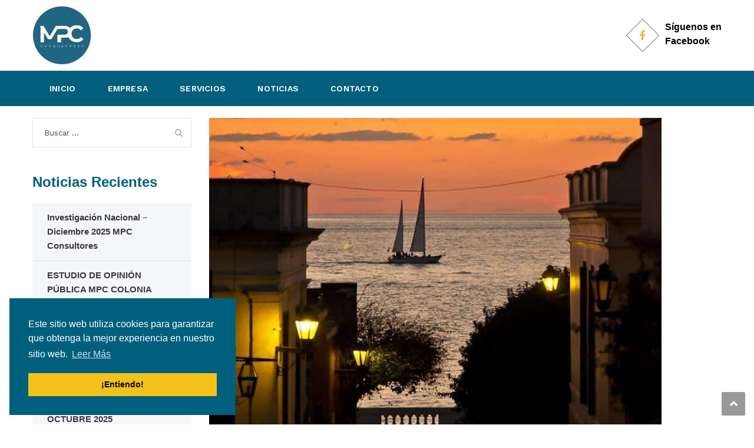

--- FILE ---
content_type: text/html; charset=UTF-8
request_url: https://mpc.com.uy/investigacion-mpc-de-opinion-publica-colonia-setiembre-2020/
body_size: 145152
content:
<!DOCTYPE html>
<html lang="es">
<head>
<meta charset="UTF-8">
<meta name="viewport" content="width=device-width, initial-scale=1">
<link rel="profile" href="http://gmpg.org/xfn/11">
<link rel="pingback" href="https://mpc.com.uy/xmlrpc.php">

<meta name='robots' content='noindex, follow' />
<meta property="og:title" content="Investigación MPC de Opinión Pública COLONIA Setiembre 2020"/>
<meta property="og:description" content="Según surge de la Investigación Departamental MPC (la única Consultora que en el 2015 proyectó que ganaría por unos 15 mil votos), Carlos Moreira será ele"/>
<meta property="og:image" content="https://mpc.com.uy/wp-content/uploads/2020/09/COLONIA-NERY-PINATTO-URUGUAY-MPC-CONSULTORES.jpg"/>
<meta property="og:image:width" content="768" />
<meta property="og:image:height" content="576" />
<meta property="og:type" content="article"/>
<meta property="og:article:published_time" content="2020-09-11 00:51:48"/>
<meta property="og:article:modified_time" content="2021-02-10 17:22:51"/>
<meta property="og:article:tag" content="Alcalde"/>
<meta property="og:article:tag" content="Alcaldía"/>
<meta property="og:article:tag" content="Alonso"/>
<meta property="og:article:tag" content="Bouchard"/>
<meta property="og:article:tag" content="Carlos Moreira"/>
<meta property="og:article:tag" content="Colonia"/>
<meta property="og:article:tag" content="Daniel Dibot"/>
<meta property="og:article:tag" content="Frente Amplio"/>
<meta property="og:article:tag" content="Intendencia"/>
<meta property="og:article:tag" content="Intendente"/>
<meta property="og:article:tag" content="Junta Departamental"/>
<meta property="og:article:tag" content="Maciel"/>
<meta property="og:article:tag" content="María de Lima"/>
<meta property="og:article:tag" content="Nueva Helvecia"/>
<meta property="og:article:tag" content="Rosario"/>
<meta property="og:article:tag" content="Torres"/>
<meta name="twitter:card" content="summary">
<meta name="twitter:title" content="Investigación MPC de Opinión Pública COLONIA Setiembre 2020"/>
<meta name="twitter:description" content="Según surge de la Investigación Departamental MPC (la única Consultora que en el 2015 proyectó que ganaría por unos 15 mil votos), Carlos Moreira será ele"/>
<meta name="twitter:image" content="https://mpc.com.uy/wp-content/uploads/2020/09/COLONIA-NERY-PINATTO-URUGUAY-MPC-CONSULTORES.jpg"/>
<meta name="author" content="Nery Pinatto"/>

	<!-- This site is optimized with the Yoast SEO plugin v26.7 - https://yoast.com/wordpress/plugins/seo/ -->
	<title>Investigación MPC de Opinión Pública COLONIA Setiembre 2020 - MPC Consultores</title>
	<meta property="og:url" content="https://mpc.com.uy/investigacion-mpc-de-opinion-publica-colonia-setiembre-2020/" />
	<meta property="og:site_name" content="MPC Consultores" />
	<meta property="article:published_time" content="2020-09-11T00:51:48+00:00" />
	<meta property="article:modified_time" content="2021-02-10T17:22:51+00:00" />
	<meta property="og:image" content="https://mpc.com.uy/wp-content/uploads/2020/09/COLONIA-NERY-PINATTO-URUGUAY-MPC-CONSULTORES.jpg" />
	<meta property="og:image:width" content="768" />
	<meta property="og:image:height" content="576" />
	<meta property="og:image:type" content="image/jpeg" />
	<meta name="author" content="Nery Pinatto" />
	<meta name="twitter:label1" content="Escrito por" />
	<meta name="twitter:data1" content="Nery Pinatto" />
	<meta name="twitter:label2" content="Tiempo de lectura" />
	<meta name="twitter:data2" content="2 minutos" />
	<script type="application/ld+json" class="yoast-schema-graph">{"@context":"https://schema.org","@graph":[{"@type":"Article","@id":"https://mpc.com.uy/investigacion-mpc-de-opinion-publica-colonia-setiembre-2020/#article","isPartOf":{"@id":"https://mpc.com.uy/investigacion-mpc-de-opinion-publica-colonia-setiembre-2020/"},"author":{"name":"Nery Pinatto","@id":"https://mpc.com.uy/#/schema/person/6f249a64582de171c2783ca83b91fa90"},"headline":"Investigación MPC de Opinión Pública COLONIA Setiembre 2020","datePublished":"2020-09-11T00:51:48+00:00","dateModified":"2021-02-10T17:22:51+00:00","mainEntityOfPage":{"@id":"https://mpc.com.uy/investigacion-mpc-de-opinion-publica-colonia-setiembre-2020/"},"wordCount":438,"commentCount":1,"publisher":{"@id":"https://mpc.com.uy/#organization"},"image":{"@id":"https://mpc.com.uy/investigacion-mpc-de-opinion-publica-colonia-setiembre-2020/#primaryimage"},"thumbnailUrl":"https://mpc.com.uy/wp-content/uploads/2020/09/COLONIA-NERY-PINATTO-URUGUAY-MPC-CONSULTORES.jpg","keywords":["Alcalde","Alcaldía","Alonso","Bouchard","Carlos Moreira","Colonia","Daniel Dibot","Frente Amplio","Intendencia","Intendente","Junta Departamental","Maciel","María de Lima","Nueva Helvecia","Rosario","Torres"],"articleSection":["Colonia"],"inLanguage":"es","potentialAction":[{"@type":"CommentAction","name":"Comment","target":["https://mpc.com.uy/investigacion-mpc-de-opinion-publica-colonia-setiembre-2020/#respond"]}]},{"@type":"WebPage","@id":"https://mpc.com.uy/investigacion-mpc-de-opinion-publica-colonia-setiembre-2020/","url":"https://mpc.com.uy/investigacion-mpc-de-opinion-publica-colonia-setiembre-2020/","name":"Investigación MPC de Opinión Pública COLONIA Setiembre 2020 - MPC Consultores","isPartOf":{"@id":"https://mpc.com.uy/#website"},"primaryImageOfPage":{"@id":"https://mpc.com.uy/investigacion-mpc-de-opinion-publica-colonia-setiembre-2020/#primaryimage"},"image":{"@id":"https://mpc.com.uy/investigacion-mpc-de-opinion-publica-colonia-setiembre-2020/#primaryimage"},"thumbnailUrl":"https://mpc.com.uy/wp-content/uploads/2020/09/COLONIA-NERY-PINATTO-URUGUAY-MPC-CONSULTORES.jpg","datePublished":"2020-09-11T00:51:48+00:00","dateModified":"2021-02-10T17:22:51+00:00","breadcrumb":{"@id":"https://mpc.com.uy/investigacion-mpc-de-opinion-publica-colonia-setiembre-2020/#breadcrumb"},"inLanguage":"es","potentialAction":[{"@type":"ReadAction","target":["https://mpc.com.uy/investigacion-mpc-de-opinion-publica-colonia-setiembre-2020/"]}]},{"@type":"ImageObject","inLanguage":"es","@id":"https://mpc.com.uy/investigacion-mpc-de-opinion-publica-colonia-setiembre-2020/#primaryimage","url":"https://mpc.com.uy/wp-content/uploads/2020/09/COLONIA-NERY-PINATTO-URUGUAY-MPC-CONSULTORES.jpg","contentUrl":"https://mpc.com.uy/wp-content/uploads/2020/09/COLONIA-NERY-PINATTO-URUGUAY-MPC-CONSULTORES.jpg","width":768,"height":576},{"@type":"BreadcrumbList","@id":"https://mpc.com.uy/investigacion-mpc-de-opinion-publica-colonia-setiembre-2020/#breadcrumb","itemListElement":[{"@type":"ListItem","position":1,"name":"Portada","item":"https://mpc.com.uy/"},{"@type":"ListItem","position":2,"name":"Investigación MPC de Opinión Pública COLONIA Setiembre 2020"}]},{"@type":"WebSite","@id":"https://mpc.com.uy/#website","url":"https://mpc.com.uy/","name":"MPC Consultores","description":"","publisher":{"@id":"https://mpc.com.uy/#organization"},"potentialAction":[{"@type":"SearchAction","target":{"@type":"EntryPoint","urlTemplate":"https://mpc.com.uy/?s={search_term_string}"},"query-input":{"@type":"PropertyValueSpecification","valueRequired":true,"valueName":"search_term_string"}}],"inLanguage":"es"},{"@type":"Organization","@id":"https://mpc.com.uy/#organization","name":"MPC Consultores","url":"https://mpc.com.uy/","logo":{"@type":"ImageObject","inLanguage":"es","@id":"https://mpc.com.uy/#/schema/logo/image/","url":"https://mpc.com.uy/wp-content/uploads/2020/07/TextoAzulTransparenteP-1.png","contentUrl":"https://mpc.com.uy/wp-content/uploads/2020/07/TextoAzulTransparenteP-1.png","width":227,"height":110,"caption":"MPC Consultores"},"image":{"@id":"https://mpc.com.uy/#/schema/logo/image/"}},{"@type":"Person","@id":"https://mpc.com.uy/#/schema/person/6f249a64582de171c2783ca83b91fa90","name":"Nery Pinatto","sameAs":["https://mpc.com.uy"]}]}</script>
	<!-- / Yoast SEO plugin. -->


<link rel='dns-prefetch' href='//www.googletagmanager.com' />
<link rel='dns-prefetch' href='//stats.wp.com' />
<link rel='dns-prefetch' href='//fonts.googleapis.com' />
<link rel='preconnect' href='//c0.wp.com' />
<link rel="alternate" type="application/rss+xml" title="MPC Consultores &raquo; Feed" href="https://mpc.com.uy/feed/" />
<link rel="alternate" type="application/rss+xml" title="MPC Consultores &raquo; Feed de los comentarios" href="https://mpc.com.uy/comments/feed/" />
<script type="text/javascript" id="wpp-js" src="https://mpc.com.uy/wp-content/plugins/wordpress-popular-posts/assets/js/wpp.min.js?ver=7.3.6" data-sampling="0" data-sampling-rate="100" data-api-url="https://mpc.com.uy/wp-json/wordpress-popular-posts" data-post-id="2564" data-token="afbe889ffa" data-lang="0" data-debug="0"></script>
<link rel="alternate" type="application/rss+xml" title="MPC Consultores &raquo; Comentario Investigación MPC de Opinión Pública COLONIA Setiembre 2020 del feed" href="https://mpc.com.uy/investigacion-mpc-de-opinion-publica-colonia-setiembre-2020/feed/" />
<link rel="alternate" title="oEmbed (JSON)" type="application/json+oembed" href="https://mpc.com.uy/wp-json/oembed/1.0/embed?url=https%3A%2F%2Fmpc.com.uy%2Finvestigacion-mpc-de-opinion-publica-colonia-setiembre-2020%2F" />
<link rel="alternate" title="oEmbed (XML)" type="text/xml+oembed" href="https://mpc.com.uy/wp-json/oembed/1.0/embed?url=https%3A%2F%2Fmpc.com.uy%2Finvestigacion-mpc-de-opinion-publica-colonia-setiembre-2020%2F&#038;format=xml" />
<style id='wp-img-auto-sizes-contain-inline-css' type='text/css'>
img:is([sizes=auto i],[sizes^="auto," i]){contain-intrinsic-size:3000px 1500px}
/*# sourceURL=wp-img-auto-sizes-contain-inline-css */
</style>

<link rel='stylesheet' id='stylish_popular_posts_style-css' href='https://mpc.com.uy/wp-content/plugins/stylish-popular-posts/css/style.css?ver=6.9' type='text/css' media='all' />
<link rel='stylesheet' id='vc_extend_shortcode-css' href='https://mpc.com.uy/wp-content/plugins/themesflat/assets/css/shortcodes.css?ver=6.9' type='text/css' media='all' />
<link rel='stylesheet' id='vc_extend_style-css' href='https://mpc.com.uy/wp-content/plugins/themesflat/assets/css/shortcodes-3rd.css?ver=6.9' type='text/css' media='all' />
<link rel='stylesheet' id='jquery-fancybox-css' href='https://mpc.com.uy/wp-content/plugins/themesflat/assets/css/jquery.fancybox.css?ver=6.9' type='text/css' media='all' />
<link rel='stylesheet' id='twb-open-sans-css' href='https://fonts.googleapis.com/css?family=Open+Sans%3A300%2C400%2C500%2C600%2C700%2C800&#038;display=swap&#038;ver=6.9' type='text/css' media='all' />
<link rel='stylesheet' id='twb-global-css' href='https://mpc.com.uy/wp-content/plugins/wd-facebook-feed/booster/assets/css/global.css?ver=1.0.0' type='text/css' media='all' />
<link rel='stylesheet' id='bootstrap-css' href='https://mpc.com.uy/wp-content/themes/consuloan/css/bootstrap.css?ver=1' type='text/css' media='all' />
<style id='wp-emoji-styles-inline-css' type='text/css'>

	img.wp-smiley, img.emoji {
		display: inline !important;
		border: none !important;
		box-shadow: none !important;
		height: 1em !important;
		width: 1em !important;
		margin: 0 0.07em !important;
		vertical-align: -0.1em !important;
		background: none !important;
		padding: 0 !important;
	}
/*# sourceURL=wp-emoji-styles-inline-css */
</style>
<link rel='stylesheet' id='wp-block-library-css' href='https://c0.wp.com/c/6.9/wp-includes/css/dist/block-library/style.min.css' type='text/css' media='all' />
<style id='global-styles-inline-css' type='text/css'>
:root{--wp--preset--aspect-ratio--square: 1;--wp--preset--aspect-ratio--4-3: 4/3;--wp--preset--aspect-ratio--3-4: 3/4;--wp--preset--aspect-ratio--3-2: 3/2;--wp--preset--aspect-ratio--2-3: 2/3;--wp--preset--aspect-ratio--16-9: 16/9;--wp--preset--aspect-ratio--9-16: 9/16;--wp--preset--color--black: #000000;--wp--preset--color--cyan-bluish-gray: #abb8c3;--wp--preset--color--white: #ffffff;--wp--preset--color--pale-pink: #f78da7;--wp--preset--color--vivid-red: #cf2e2e;--wp--preset--color--luminous-vivid-orange: #ff6900;--wp--preset--color--luminous-vivid-amber: #fcb900;--wp--preset--color--light-green-cyan: #7bdcb5;--wp--preset--color--vivid-green-cyan: #00d084;--wp--preset--color--pale-cyan-blue: #8ed1fc;--wp--preset--color--vivid-cyan-blue: #0693e3;--wp--preset--color--vivid-purple: #9b51e0;--wp--preset--gradient--vivid-cyan-blue-to-vivid-purple: linear-gradient(135deg,rgb(6,147,227) 0%,rgb(155,81,224) 100%);--wp--preset--gradient--light-green-cyan-to-vivid-green-cyan: linear-gradient(135deg,rgb(122,220,180) 0%,rgb(0,208,130) 100%);--wp--preset--gradient--luminous-vivid-amber-to-luminous-vivid-orange: linear-gradient(135deg,rgb(252,185,0) 0%,rgb(255,105,0) 100%);--wp--preset--gradient--luminous-vivid-orange-to-vivid-red: linear-gradient(135deg,rgb(255,105,0) 0%,rgb(207,46,46) 100%);--wp--preset--gradient--very-light-gray-to-cyan-bluish-gray: linear-gradient(135deg,rgb(238,238,238) 0%,rgb(169,184,195) 100%);--wp--preset--gradient--cool-to-warm-spectrum: linear-gradient(135deg,rgb(74,234,220) 0%,rgb(151,120,209) 20%,rgb(207,42,186) 40%,rgb(238,44,130) 60%,rgb(251,105,98) 80%,rgb(254,248,76) 100%);--wp--preset--gradient--blush-light-purple: linear-gradient(135deg,rgb(255,206,236) 0%,rgb(152,150,240) 100%);--wp--preset--gradient--blush-bordeaux: linear-gradient(135deg,rgb(254,205,165) 0%,rgb(254,45,45) 50%,rgb(107,0,62) 100%);--wp--preset--gradient--luminous-dusk: linear-gradient(135deg,rgb(255,203,112) 0%,rgb(199,81,192) 50%,rgb(65,88,208) 100%);--wp--preset--gradient--pale-ocean: linear-gradient(135deg,rgb(255,245,203) 0%,rgb(182,227,212) 50%,rgb(51,167,181) 100%);--wp--preset--gradient--electric-grass: linear-gradient(135deg,rgb(202,248,128) 0%,rgb(113,206,126) 100%);--wp--preset--gradient--midnight: linear-gradient(135deg,rgb(2,3,129) 0%,rgb(40,116,252) 100%);--wp--preset--font-size--small: 13px;--wp--preset--font-size--medium: 20px;--wp--preset--font-size--large: 36px;--wp--preset--font-size--x-large: 42px;--wp--preset--spacing--20: 0.44rem;--wp--preset--spacing--30: 0.67rem;--wp--preset--spacing--40: 1rem;--wp--preset--spacing--50: 1.5rem;--wp--preset--spacing--60: 2.25rem;--wp--preset--spacing--70: 3.38rem;--wp--preset--spacing--80: 5.06rem;--wp--preset--shadow--natural: 6px 6px 9px rgba(0, 0, 0, 0.2);--wp--preset--shadow--deep: 12px 12px 50px rgba(0, 0, 0, 0.4);--wp--preset--shadow--sharp: 6px 6px 0px rgba(0, 0, 0, 0.2);--wp--preset--shadow--outlined: 6px 6px 0px -3px rgb(255, 255, 255), 6px 6px rgb(0, 0, 0);--wp--preset--shadow--crisp: 6px 6px 0px rgb(0, 0, 0);}:where(.is-layout-flex){gap: 0.5em;}:where(.is-layout-grid){gap: 0.5em;}body .is-layout-flex{display: flex;}.is-layout-flex{flex-wrap: wrap;align-items: center;}.is-layout-flex > :is(*, div){margin: 0;}body .is-layout-grid{display: grid;}.is-layout-grid > :is(*, div){margin: 0;}:where(.wp-block-columns.is-layout-flex){gap: 2em;}:where(.wp-block-columns.is-layout-grid){gap: 2em;}:where(.wp-block-post-template.is-layout-flex){gap: 1.25em;}:where(.wp-block-post-template.is-layout-grid){gap: 1.25em;}.has-black-color{color: var(--wp--preset--color--black) !important;}.has-cyan-bluish-gray-color{color: var(--wp--preset--color--cyan-bluish-gray) !important;}.has-white-color{color: var(--wp--preset--color--white) !important;}.has-pale-pink-color{color: var(--wp--preset--color--pale-pink) !important;}.has-vivid-red-color{color: var(--wp--preset--color--vivid-red) !important;}.has-luminous-vivid-orange-color{color: var(--wp--preset--color--luminous-vivid-orange) !important;}.has-luminous-vivid-amber-color{color: var(--wp--preset--color--luminous-vivid-amber) !important;}.has-light-green-cyan-color{color: var(--wp--preset--color--light-green-cyan) !important;}.has-vivid-green-cyan-color{color: var(--wp--preset--color--vivid-green-cyan) !important;}.has-pale-cyan-blue-color{color: var(--wp--preset--color--pale-cyan-blue) !important;}.has-vivid-cyan-blue-color{color: var(--wp--preset--color--vivid-cyan-blue) !important;}.has-vivid-purple-color{color: var(--wp--preset--color--vivid-purple) !important;}.has-black-background-color{background-color: var(--wp--preset--color--black) !important;}.has-cyan-bluish-gray-background-color{background-color: var(--wp--preset--color--cyan-bluish-gray) !important;}.has-white-background-color{background-color: var(--wp--preset--color--white) !important;}.has-pale-pink-background-color{background-color: var(--wp--preset--color--pale-pink) !important;}.has-vivid-red-background-color{background-color: var(--wp--preset--color--vivid-red) !important;}.has-luminous-vivid-orange-background-color{background-color: var(--wp--preset--color--luminous-vivid-orange) !important;}.has-luminous-vivid-amber-background-color{background-color: var(--wp--preset--color--luminous-vivid-amber) !important;}.has-light-green-cyan-background-color{background-color: var(--wp--preset--color--light-green-cyan) !important;}.has-vivid-green-cyan-background-color{background-color: var(--wp--preset--color--vivid-green-cyan) !important;}.has-pale-cyan-blue-background-color{background-color: var(--wp--preset--color--pale-cyan-blue) !important;}.has-vivid-cyan-blue-background-color{background-color: var(--wp--preset--color--vivid-cyan-blue) !important;}.has-vivid-purple-background-color{background-color: var(--wp--preset--color--vivid-purple) !important;}.has-black-border-color{border-color: var(--wp--preset--color--black) !important;}.has-cyan-bluish-gray-border-color{border-color: var(--wp--preset--color--cyan-bluish-gray) !important;}.has-white-border-color{border-color: var(--wp--preset--color--white) !important;}.has-pale-pink-border-color{border-color: var(--wp--preset--color--pale-pink) !important;}.has-vivid-red-border-color{border-color: var(--wp--preset--color--vivid-red) !important;}.has-luminous-vivid-orange-border-color{border-color: var(--wp--preset--color--luminous-vivid-orange) !important;}.has-luminous-vivid-amber-border-color{border-color: var(--wp--preset--color--luminous-vivid-amber) !important;}.has-light-green-cyan-border-color{border-color: var(--wp--preset--color--light-green-cyan) !important;}.has-vivid-green-cyan-border-color{border-color: var(--wp--preset--color--vivid-green-cyan) !important;}.has-pale-cyan-blue-border-color{border-color: var(--wp--preset--color--pale-cyan-blue) !important;}.has-vivid-cyan-blue-border-color{border-color: var(--wp--preset--color--vivid-cyan-blue) !important;}.has-vivid-purple-border-color{border-color: var(--wp--preset--color--vivid-purple) !important;}.has-vivid-cyan-blue-to-vivid-purple-gradient-background{background: var(--wp--preset--gradient--vivid-cyan-blue-to-vivid-purple) !important;}.has-light-green-cyan-to-vivid-green-cyan-gradient-background{background: var(--wp--preset--gradient--light-green-cyan-to-vivid-green-cyan) !important;}.has-luminous-vivid-amber-to-luminous-vivid-orange-gradient-background{background: var(--wp--preset--gradient--luminous-vivid-amber-to-luminous-vivid-orange) !important;}.has-luminous-vivid-orange-to-vivid-red-gradient-background{background: var(--wp--preset--gradient--luminous-vivid-orange-to-vivid-red) !important;}.has-very-light-gray-to-cyan-bluish-gray-gradient-background{background: var(--wp--preset--gradient--very-light-gray-to-cyan-bluish-gray) !important;}.has-cool-to-warm-spectrum-gradient-background{background: var(--wp--preset--gradient--cool-to-warm-spectrum) !important;}.has-blush-light-purple-gradient-background{background: var(--wp--preset--gradient--blush-light-purple) !important;}.has-blush-bordeaux-gradient-background{background: var(--wp--preset--gradient--blush-bordeaux) !important;}.has-luminous-dusk-gradient-background{background: var(--wp--preset--gradient--luminous-dusk) !important;}.has-pale-ocean-gradient-background{background: var(--wp--preset--gradient--pale-ocean) !important;}.has-electric-grass-gradient-background{background: var(--wp--preset--gradient--electric-grass) !important;}.has-midnight-gradient-background{background: var(--wp--preset--gradient--midnight) !important;}.has-small-font-size{font-size: var(--wp--preset--font-size--small) !important;}.has-medium-font-size{font-size: var(--wp--preset--font-size--medium) !important;}.has-large-font-size{font-size: var(--wp--preset--font-size--large) !important;}.has-x-large-font-size{font-size: var(--wp--preset--font-size--x-large) !important;}
/*# sourceURL=global-styles-inline-css */
</style>

<style id='classic-theme-styles-inline-css' type='text/css'>
/*! This file is auto-generated */
.wp-block-button__link{color:#fff;background-color:#32373c;border-radius:9999px;box-shadow:none;text-decoration:none;padding:calc(.667em + 2px) calc(1.333em + 2px);font-size:1.125em}.wp-block-file__button{background:#32373c;color:#fff;text-decoration:none}
/*# sourceURL=/wp-includes/css/classic-themes.min.css */
</style>
<link rel='stylesheet' id='contact-form-7-css' href='https://mpc.com.uy/wp-content/plugins/contact-form-7/includes/css/styles.css?ver=6.1.4' type='text/css' media='all' />
<link rel='stylesheet' id='ctf_styles-css' href='https://mpc.com.uy/wp-content/plugins/custom-twitter-feeds/css/ctf-styles.min.css?ver=2.3.1' type='text/css' media='all' />
<link rel='stylesheet' id='fmgc-public-style-css' href='https://mpc.com.uy/wp-content/plugins/footer-mega-grid-columns/assets/css/fmgc-css.css?ver=1.4.3' type='text/css' media='all' />
<link rel='stylesheet' id='wpfc-css' href='https://mpc.com.uy/wp-content/plugins/gs-facebook-comments/public/css/wpfc-public.css?ver=1.7.5' type='text/css' media='all' />
<link rel='stylesheet' id='ffwd_frontend-css' href='https://mpc.com.uy/wp-content/plugins/wd-facebook-feed/css/ffwd_frontend.css?ver=1.1.25' type='text/css' media='all' />
<link rel='stylesheet' id='ffwd_fonts-css' href='https://mpc.com.uy/wp-content/plugins/wd-facebook-feed/css/fonts.css?ver=1.1.25' type='text/css' media='all' />
<link rel='stylesheet' id='ffwd_mCustomScrollbar-css' href='https://mpc.com.uy/wp-content/plugins/wd-facebook-feed/css/jquery.mCustomScrollbar.css?ver=1.1.25' type='text/css' media='all' />
<link rel='stylesheet' id='widgetopts-styles-css' href='https://mpc.com.uy/wp-content/plugins/widget-options/assets/css/widget-options.css?ver=4.1.3' type='text/css' media='all' />
<link rel='stylesheet' id='wcl-style-css' href='https://mpc.com.uy/wp-content/plugins/wp-cookie-law-info/assets/css/wcl.min.css?ver=6.9' type='text/css' media='all' />
<link rel='stylesheet' id='wp-polls-css' href='https://mpc.com.uy/wp-content/plugins/wp-polls/polls-css.css?ver=2.77.3' type='text/css' media='all' />
<style id='wp-polls-inline-css' type='text/css'>
.wp-polls .pollbar {
	margin: 1px;
	font-size: 6px;
	line-height: 8px;
	height: 8px;
	background-image: url('https://mpc.com.uy/wp-content/plugins/wp-polls/images/default/pollbg.gif');
	border: 1px solid #c8c8c8;
}

/*# sourceURL=wp-polls-inline-css */
</style>
<link rel='stylesheet' id='wpcf7-redirect-script-frontend-css' href='https://mpc.com.uy/wp-content/plugins/wpcf7-redirect/build/assets/frontend-script.css?ver=2c532d7e2be36f6af233' type='text/css' media='all' />
<link rel='stylesheet' id='wordpress-popular-posts-css-css' href='https://mpc.com.uy/wp-content/plugins/wordpress-popular-posts/assets/css/wpp.css?ver=7.3.6' type='text/css' media='all' />
<link rel='stylesheet' id='themesflat-theme-slug-fonts-css' href='https://fonts.googleapis.com/css?family=Work+Sans%3A300%2C400%2C500%2C600%2C700%2C900%2Cregular%7CWork+Sans%3A300%2C400%2C500%2C600%2C700%2C900%2C700%7CWork+Sans%3A600' type='text/css' media='all' />
<link rel='stylesheet' id='themesflat_main-css' href='https://mpc.com.uy/wp-content/themes/consuloan/css/main.css?ver=6.9' type='text/css' media='all' />
<link rel='stylesheet' id='themesflat-style-css' href='https://mpc.com.uy/wp-content/themes/consuloan/style.css?ver=6.9' type='text/css' media='all' />
<link rel='stylesheet' id='font_awesome-css' href='https://mpc.com.uy/wp-content/themes/consuloan/css/font-awesome.css?ver=6.9' type='text/css' media='all' />
<link rel='stylesheet' id='font-elegant-css' href='https://mpc.com.uy/wp-content/themes/consuloan/css/font-elegant.css?ver=6.9' type='text/css' media='all' />
<link rel='stylesheet' id='ionicons-min-css' href='https://mpc.com.uy/wp-content/themes/consuloan/css/ionicons.min.css?ver=6.9' type='text/css' media='all' />
<link rel='stylesheet' id='simple-line-icons-css' href='https://mpc.com.uy/wp-content/themes/consuloan/css/simple-line-icons.css?ver=6.9' type='text/css' media='all' />
<link rel='stylesheet' id='font-antro-css' href='https://mpc.com.uy/wp-content/themes/consuloan/css/font-antro.css?ver=6.9' type='text/css' media='all' />
<link rel='stylesheet' id='themify-icons-css' href='https://mpc.com.uy/wp-content/themes/consuloan/css/themify-icons.css?ver=6.9' type='text/css' media='all' />
<link rel='stylesheet' id='headline-css' href='https://mpc.com.uy/wp-content/themes/consuloan/css/headline.css?ver=6.9' type='text/css' media='all' />
<link rel='stylesheet' id='animate-css' href='https://mpc.com.uy/wp-content/themes/consuloan/css/animate.css?ver=6.9' type='text/css' media='all' />
<link rel='stylesheet' id='inline-css-css' href='https://mpc.com.uy/wp-content/themes/consuloan/css/inline-css.css?ver=6.9' type='text/css' media='all' />
<style id='inline-css-inline-css' type='text/css'>
.logo{padding-top:43px; padding-bottom:43px; padding-left:0px; }
.footer{padding-top:70px; padding-bottom:48px; }
.page-title{margin-bottom:80px; padding-top:100px; padding-bottom:100px; }
.logo img, .logo svg { height:100px; }
.page-title .overlay { background:rgba(41,38,54,0.85);}
.page-title {background: url(https://mpc.com.uy/wp-content/uploads/2020/07/noticias.jpg) center /cover no-repeat;}.page-title h1 {color:#ffffff!important;
	}
.breadcrumbs span,.breadcrumbs span a, .breadcrumbs a {color:#ffffff;
		}
body,button,input,select,textarea { font-family:Work Sans;}
body,button,input,select,textarea { font-weight:400;}
body,button,input,select,textarea { font-style:normal; }
body,button,input,select,textarea { font-size:14px; }
body,button,input,select,textarea { line-height:24px ; }
h1,h2,h3,h4,h5,h6 { font-family:Work Sans;}
h1,h2,h3,h4,h5,h6 { font-weight:700;}
h1,h2,h3,h4,h5,h6  { font-style:normal; }
#mainnav > ul > li > a, #mainnav ul.sub-menu > li > a { font-family:Work Sans;}
#mainnav > ul > li > a, #mainnav ul.sub-menu > li > a { font-weight:600;}
#mainnav > ul > li > a, #mainnav ul.sub-menu > li > a  { font-style:normal; }
#mainnav ul li a, #mainnav ul.sub-menu > li > a { font-size:14px;}
#mainnav > ul > li > a, #header .show-search a, #header .wrap-cart-count, .button-menu { line-height:60px;}
h1 { font-size:36px; }
h2 { font-size:30px; }
h3 { font-size:24px; }
h4 { font-size:18px; }
h5 { font-size:15px; }
h6 { font-size:13px; }
#Financial_Occult text,#F__x26__O tspan { fill:#000000;}
body { color:#000000}
a,.themesflat-portfolio .item .category-post a:hover,.title-section .title,ul.iconlist .list-title a,h1, h2, h3, h4, h5, h6,strong,.testimonial-content blockquote,.testimonial-content .author-info,.themesflat_counter.style2 .themesflat_counter-content-right,.themesflat_counter.style2 .themesflat_counter-content-left, .page-links a:hover, .page-links a:focus,.widget_search .search-form input[type=search],.entry-meta ul,.entry-meta ul.meta-right,.entry-footer strong, .themesflat_button_container .themesflat-button.no-background, .woocommerce div.product .woocommerce-tabs ul.tabs li a { color:#000000}
.widget .widget-title:after, .widget .widget-title:before,ul.iconlist li.circle:before { background-color:#000000}
.page-links a:hover, .page-links a:focus, .page-links > span { border-color:#000000}
.themesflat-top { background-color:#edeff1 ; } 
body, .page-wrap, .boxed .themesflat-boxed { background-color:#ffffff ; } 
.themesflat-top .border-left:before, .themesflat-widget-languages:before, .themesflat-top .border-right:after, .themesflat-top .show-search a:before, .flat-language > ul > li.current:before { background-color: rgba(40,41,58,0.2);}.themesflat-top,.info-top-right, .themesflat-top, .themesflat-top .themesflat-socials li a, .themesflat-top, .info-top-right, .themesflat-top .themesflat-socials li a, .flat-language .current > a, .themesflat-top a, .themesflat-top ul.themesflat-socials li a  { color:#28293a ;} 
.header.widget-header .nav { background-color:#005f7d;}
#mainnav > ul > li > a, #header .show-search a i, .show-search.active .fa-search:before, #header .wrap-cart-count a, .btn-menu:before, .btn-menu:after, .btn-menu span { color:#ffffff;}
.btn-menu:before, .btn-menu:after, .btn-menu span { background:#ffffff;}
#mainnav > ul > li:hover, #mainnav > ul > li.current-menu-item, #mainnav > ul > li.current-menu-ancestor { background:#f2c21a}
#mainnav > ul > li > a:hover,#mainnav > ul > li.current-menu-item > a, #mainnav > ul > li.current-menu-ancestor > a { color:#28293a !important;}
#mainnav ul.sub-menu > li > a { color:#3c3a42;}
#mainnav ul.sub-menu { background-color:#ffffff;}
#mainnav ul.sub-menu > li > a:hover, #mainnav ul.sub-menu > li.current-menu-item > a { color:#ffffff;}
#mainnav ul.sub-menu > li > a:hover, #mainnav ul.sub-menu > li.current-menu-item > a { background-color:#005f7d!important;}
#mainnav ul.sub-menu > li { border-color:#ffffff!important;}
.footer { background-color:#005f7d;}
.footer a, .footer, .themesflat-before-footer .custom-info > div,.footer-widgets ul li a,.footer-widgets .company-description p { color:#ffffff;}
.bottom { background-color:#0a1c2e;}
.bottom .copyright p, .bottom .copyright a:hover, .bottom #menu-bottom li a { color:#ffffff;}
.white #Financial_Occult text,.white #F__x26__O tspan {
			fill: #fff; }test_filter_rendera:hover, a:focus, .widget ul li a:hover, .footer-widgets ul li a:hover, .footer a:hover, .themesflat-portfolio .portfolio-container.grid2 .title-post a:hover, .breadcrumbs span a:hover, .breadcrumbs a:hover, ul.iconlist .list-title a:hover, .blog-single .entry-footer .tags-links a:hover, .sidebar ul li a:hover, article .entry-meta ul li a:hover, .breadcrumbs span a:hover, .breadcrumbs a:hover, .themesflat_imagebox.style1 .imagebox-content .imagebox-desc a:hover, .themesflat_imagebox.style2 .imagebox-content .imagebox-desc a:hover, .themesflat_imagebox.style3 .imagebox-content .imagebox-desc a:hover, .title-section .title-content a:hover, .themesflat-portfolio .item .link a:hover, .themesflat-portfolio .grid2 .item .category-post-2 a:hover, article .entry-title a:hover, article .content-post .themesflat-button i, article .content-post .themesflat-button:hover, .themesflat-portfolio .grid4 .portfolio-details a:hover, .themesflat-portfolio .item .category-post-1 a:hover, .themesflat-portfolio .item .category-post-2 a:hover, .themesflat-top ul.themesflat-socials li a:hover, .themesflat-portfolio .grid-no-padding2 .item .title-post a:hover, .themesflat-portfolio .grid4 .category-post-1 a:hover,.themesflat-portfolio .item .title-post a:hover, .show-search a:hover, .show-search a i:hover, .show-search.active .fa-search:hover:before, .themesflat_client_slider .owl-theme .owl-controls .owl-nav div.owl-prev:before, .themesflat_client_slider .owl-theme .owl-controls .owl-nav div.owl-next:before, .section-video .themesflat-video-fancybox .icon-play:hover i, .title-section .title-content a, .themesflat_counter .counter-content-left .numb-count, .themesflat_counter .counter-content-left .counter-surfix, .themesflat_counter .counter-content-left .counter-prefix, .blog-shortcode.blog-grid article .entry-meta.meta-below .post-date a, .blog-shortcode.blog-grid-image-left article .entry-meta.meta-below .post-date a, .woocommerce .product_meta a, .woocommerce .social-share-article .themesflat-socials li a:hover, .woocommerce div.product .woocommerce-tabs ul.tabs li a:hover, .woocommerce .star-rating, .woocommerce p.stars a, .themesflat_imagebox.style1 .themesflat-button:hover, .themesflat_imagebox.style1 .themesflat-button i, .themesflat-portfolio.masonry .item .title-post a:hover, .themesflat-portfolio.masonry .item .wrap-border .portfolio-details-content .category-post-1 a:hover, .themesflat-portfolio.masonry .item .wrap-border .portfolio-details-content .themesflat-button:hover, .portfolio-container.grid .item .title-post a:hover, .portfolio-container.grid .item .portfolio-details-content .date a, .breadcrumb-trail.breadcrumbs,
     	.themesflat-portfolio .list-small .item .title-post a:hover, .themesflat-portfolio .list-small .item .portfolio-details-content .themesflat-button:hover, .themesflat-services-shortcodes .services-details-content .services-title a:hover, .themesflat-services-shortcodes .services-details-content .date a, .themesflat-team .themesflat-button:hover, .themesflat_counter.style3 .counter-content-right .counter-link:hover, #header .show-search a:hover i, #header .wrap-cart-count a:hover, .themesflat-top a:hover, .themesflat-top ul.flat-information > li i, .footer-widgets .widget.widget_recent_entries ul li > .post-date:before, .bottom .copyright a, .testimonial-content .fa, .testimonial-sliders .testimonial-logo, .wrap-header-content > ul > li .border-icon i, .themesflat_price .price-header .price-number a, .footer-widgets .widget ul li i, #header.header-style5 .wrap-header-content-header-styte5 > ul > li .border-icon i, .countdown .square .numb, .comments-area ol.comment-list article .comment_content .comement_reply a:hover, .single article .entry-meta a, .single article .entry-meta .dot, .blog-single .entry-footer .themesflat-socials li a:hover, .entry-content a, .footer-widgets .widget.widget_nav_menu ul li a:hover, .footer-widgets .widget.widget_nav_menu ul li a:hover:before, a:hover, a:focus, .testimonial-sliders.sidebar .author-name a:hover, .cld-common-wrap > a.cld-like-dislike-trigger, .breadcrumbs span.trail-browse, .woocommerce.widget_price_filter .price_slider_wrapper .price_slider_amount .price_label { color:#fbae38;}
.info-top-right a.appoinment, .wrap-header-content a.appoinment,button, input[type=button], input[type=reset], input[type=submit],.go-top:hover,.portfolio-filter.filter-2 li a:hover, .portfolio-filter.filter-2 li.active a,.themesflat-socials li a:hover, .entry-footer .social-share-article ul li a:hover,.featured-post.blog-slider .flex-prev, .featured-post.blog-slider .flex-next,mark, ins,#themesflat-portfolio-carousel ul.flex-direction-nav li a, .flex-direction-nav li a,.navigation.posts-navigation .nav-links li a:after,.title_related_portfolio:after, .navigation.loadmore a:before, .owl-theme .owl-controls .owl-nav [class*=owl-],.widget.widget_tag_cloud .tagcloud a,.themesflat_counter.style2 .themesflat_counter-icon .icon,widget a.appoinment,.themesflat_imagebox .imagebox-image:after,.nav-widget a.appoinment, .wrap-video .flat-control a:hover, .themesflat_imagebox.button-bg-color .themesflat-button, .themesflat_imagebox .themesflat-button.button-bg-color, .themesflat-portfolio .grid .item .featured-post a, .themesflat-portfolio .grid-no-padding .item .featured-post a, .themesflat_iconbox.inline-left .title:before, .portfolio-filter > li a:hover:before, .portfolio-filter > li.active a:before, .themesflat-portfolio .grid2 .item .line, .themesflat_imagebox.style7 .themesflat-button.circle-outlined:hover,.themesflat_btnslider:not(:hover), .bottom .themesflat-socials li a:hover, .section-video .themesflat-video-fancybox .icon-play, .themesflat_counter.style2 .counter-icon .icon, .woocommerce.widget_price_filter .price_slider_wrapper .price_slider_amount .button:hover, .woocommerce div.product form.cart .button, .themesflat-related .title:before, .woocommerce #review_form #respond .form-submit input, .vc_tta.vc_general .vc_tta-panel.vc_active h4 a:before, .quote-link .themesflat-button:hover, .themesflat-team.grid-style1 .social-links a:hover, .themesflat-team.grid-style2 .box-social-links, .themesflat_timeline .data.line-step:before, .themesflat_timeline .data.line-step:after, .themesflat_timeline .line, .themesflat-top .button-topbar, .wrap-header-content .button-header, .header-style3 .button-menu, .flat-language .current .unstyled li:hover, .loader:before, .loader:after, #header.header-style5 .button-header, .testimonial-sliders.style2 .testimonial-slider .owl-stage .active:nth-of-type(even) blockquote, .testimonial-sliders.style2 .item:hover blockquote, .owl-theme .owl-dots .owl-dot.active span, .owl-theme .owl-dots .owl-dot:hover span, .error404 .themesflat-button, .themesflat-contact-us button:hover:before, .themesflat-button-banner:before, .themesflat-loader:before, .themesflat-loader:after, .wpcf7-form button::before, .sidebar .download-pdf::before, .woocommerce.widget_price_filter .price_slider_wrapper .price_slider_amount .button::before, .sidebar .download-pdf::before, .woocommerce .themesflat_add_to_cart_button a.button.button.add_to_cart_button:hover::before, .woocommerce .themesflat_add_to_cart_button .added_to_cart:hover::before, .woocommerce.widget_price_filter .ui-slider .ui-slider-range, .woocommerce.widget_price_filter .ui-slider .ui-slider-handle, .woocommerce.widget_price_filter .ui-slider .ui-slider-handle.ui-state-focus:before, .woocommerce.widget_price_filter .ui-slider .ui-slider-handle.ui-state-hover:before, .themesflat_price .themesflat-button::before, #mainnav-mobi ul li.current-menu-ancestor, #mainnav-mobi ul li.current-menu-item { background:#fbae38; }
.loading-effect-2 > span, .loading-effect-2 > span:before, .loading-effect-2 > span:after,textarea:focus, input[type=text]:focus, input[type=password]:focus, input[type=datetime]:focus, input[type=datetime-local]:focus, input[type=date]:focus, input[type=month]:focus, input[type=time]:focus, input[type=week]:focus, input[type=number]:focus, input[type=email]:focus, input[type=url]:focus, input[type=search]:focus, input[type=tel]:focus, input[type=color]:focus,select:focus,.owl-theme .owl-dots .owl-dot.active span, .owl-theme .owl-dots .owl-dot:hover span, .section-video .themesflat-video-fancybox .icon-play, .testimonial-sliders .owl-theme .owl-dots .owl-dot span { border-color:#fbae38}
.wrap-video .flat-control a:hover, input:focus, select:focus, textarea:focus, #mainnav-mobi ul li {
			border-color:#fbae38!important;}
.testimonial-sliders.style2 .testimonial-slider .owl-stage .active:nth-of-type(even) blockquote:after, .testimonial-sliders.style2 .item:hover blockquote::after { border-top-color :#fbae38!important;}
.iconbox .box-header .box-icon span, .themesflat-portfolio .item .category-post a, .color_theme, .themesflat-button.blog-list-small, .comment-list-wrap .comment-reply-link,.portfolio-single .content-portfolio-detail h3,.portfolio-single .content-portfolio-detail ul li:before, .themesflat-list-star li:before, .themesflat-list li:before,.navigation.posts-navigation .nav-links li a .meta-nav,.testimonial-sliders.style3 .author-name a,.themesflat_iconbox .iconbox-icon .icon span.top_bar2 .wrap-header-content ul li i, .comments-area ol.comment-list article .comment_content .comement_reply a, .themesflat-portfolio .grid .item .featured-post a::before, .themesflat-portfolio .grid-no-padding .item .featured-post a::before,  .testimonial-sliders.style1 .testimonial-author .author-name, .testimonial-sliders.style2 .testimonial-author .author-name, .testimonial-sliders.style1 .testimonial-author .author-name a, .testimonial-sliders.style2 .testimonial-author .author-name a, .themesflat_imagebox.style7 .themesflat-button.circle-outlined i, .themesflat-portfolio .grid4 .category-post-1 a:hover:before, .themesflat_button_container .themesflat-button.no-background:hover, .themesflat-socials li a:hover, .blog-shortcode.blog-grid article .entry-meta.meta-below .post-date a:hover, .blog-shortcode.blog-grid-image-left article .entry-meta.meta-below .post-date a:hover, .woocommerce div.product .product_title, .woocommerce .product_meta a:hover, .themesflat-related .title, .themesflat_imagebox.style1 .themesflat-button, .portfolio-container.grid .item .title-post a, .portfolio-container.grid .item .portfolio-details-content .date a:hover, .themesflat-portfolio .list-small .item .title-post a, .themesflat-portfolio .list-small .item .portfolio-details-content .themesflat-button, .themesflat-services-shortcodes .services-details-content .services-title a, .themesflat-services-shortcodes .services-details-content .date a:hover, .themesflat-team .team-name, .themesflat-team.grid-style1 .social-links a:hover i, .themesflat-team .themesflat-button, .themesflat-team.grid-style2 .themesflat-button:hover, .themesflat-team.grid-style2 .social-links a, .themesflat-team.grid-style2 .social-links a:hover, .themesflat_counter.style3 .counter-icon .icon, .themesflat_counter.style3 .counter-content-right .title, .themesflat_counter.style3 .counter-content-right .counter-link, .themesflat_counter.style3 .counter-content-right .counter-content, .flat-language .current .unstyled li:hover a, .themesflat_price .price-header .title, .themesflat_imagebox .imagebox-title a, #header.header-style5 .wrap-header-content-header-styte5 > ul > li > .text strong, .single article .entry-meta a:hover, .comment-reply-title, .comment-title, .widget .widget-title, .testimonial-sliders.sidebar .author-name a, article .entry-title a, article .entry-title, article .content-post .themesflat-button, .widget.widget-themesflat-contact-us .widget-title, .wrap-header-content > ul > li > .text strong, .content-product .themesflat-wrap-product .product .price, .content-product .themesflat-wrap-product .product .price ins, .woocommerce .products .product .price, .woocommerce .products .product .price ins, .testimonial-sliders .sub-title1, .testimonial-sliders .sub-title2, .testimonial-sliders .sub-title3, .sidebar .widget.woocommerce.widget_latest_products ul li .themesflat-content .price, .blog-shortcode-title, .title_related_portfolio { color:#005f7d;}
.wrap-header-content .button-header:hover, .themesflat_iconbox.style2:before, .woocommerce.widget_price_filter .price_slider_wrapper .price_slider_amount .button, .woocommerce .flex-direction-nav li a, .single-product .themesflat-slider .slides li > a, .woocommerce div.product form.cart .button::before, .woocommerce #review_form #respond .form-submit input:hover, .themesflat-portfolio.masonry .item .wrap-border:before, .themesflat-team.grid-style2 .team-info, .themesflat-team.grid-style1 .social-links a, .themesflat-top .button-topbar:before, .themesflat-top .flat-language > ul > li > ul li, .header-style3 .button-menu:hover, .themesflat_iconbox.style3:before, .themesflat_price .themesflat-button, #header.header-style5 .button-header:hover, .error404 .themesflat-button:hover, .themesflat-button-banner, .widget.widget_tag_cloud .tagcloud a:hover, #mainnav-mobi, #mainnav-mobi > ul > li > ul > li, #mainnav-mobi > ul > li > ul > li > ul > li, .themesflat_iconbox.style2 .box-iconbox2,
		.wrap-header-content .button-header:before, .mc4wp-form .subscribe-submit:before, .sidebar .wpcf7-form button, .wpcf7-form button:before, button:hover, input[type="button"]:hover, input[type="reset"]:hover, input[type="submit"]:hover, .sidebar .widget > ul > li:before, .themesflat-contact-us button, .sidebar .download-pdf, .navigation.loadmore a, .woocommerce .themesflat_add_to_cart_button a.button.button.add_to_cart_button, .woocommerce .themesflat_add_to_cart_button a.added_to_cart, .woocommerce div.product .woocommerce-tabs ul.tabs li.active, .button-header:before { background:#005f7d; }
.wpb-js-composer .vc_tta-color-grey.vc_tta-style-classic .vc_tta-tab.vc_active>a { background:#005f7d!important; }
 #Ellipse_7 circle,.testimonial-sliders .logo_svg path { fill:#005f7d;}

/*# sourceURL=inline-css-inline-css */
</style>
<link rel='stylesheet' id='layers-css-css' href='https://mpc.com.uy/wp-content/themes/consuloan/css/layers.css?ver=6.9' type='text/css' media='all' />
<link rel='stylesheet' id='responsive-css' href='https://mpc.com.uy/wp-content/themes/consuloan/css/responsive.css?ver=6.9' type='text/css' media='all' />
<link rel='stylesheet' id='heateor_sss_frontend_css-css' href='https://mpc.com.uy/wp-content/plugins/sassy-social-share/public/css/sassy-social-share-public.css?ver=3.3.79' type='text/css' media='all' />
<style id='heateor_sss_frontend_css-inline-css' type='text/css'>
.heateor_sss_button_instagram span.heateor_sss_svg,a.heateor_sss_instagram span.heateor_sss_svg{background:radial-gradient(circle at 30% 107%,#fdf497 0,#fdf497 5%,#fd5949 45%,#d6249f 60%,#285aeb 90%)}.heateor_sss_horizontal_sharing .heateor_sss_svg,.heateor_sss_standard_follow_icons_container .heateor_sss_svg{color:#fff;border-width:0px;border-style:solid;border-color:transparent}.heateor_sss_horizontal_sharing .heateorSssTCBackground{color:#666}.heateor_sss_horizontal_sharing span.heateor_sss_svg:hover,.heateor_sss_standard_follow_icons_container span.heateor_sss_svg:hover{border-color:transparent;}.heateor_sss_vertical_sharing span.heateor_sss_svg,.heateor_sss_floating_follow_icons_container span.heateor_sss_svg{color:#fff;border-width:0px;border-style:solid;border-color:transparent;}.heateor_sss_vertical_sharing .heateorSssTCBackground{color:#666;}.heateor_sss_vertical_sharing span.heateor_sss_svg:hover,.heateor_sss_floating_follow_icons_container span.heateor_sss_svg:hover{border-color:transparent;}@media screen and (max-width:783px) {.heateor_sss_vertical_sharing{display:none!important}}
/*# sourceURL=heateor_sss_frontend_css-inline-css */
</style>
<script type="text/javascript" src="https://c0.wp.com/c/6.9/wp-includes/js/jquery/jquery.min.js" id="jquery-core-js"></script>
<script type="text/javascript" src="https://c0.wp.com/c/6.9/wp-includes/js/jquery/jquery-migrate.min.js" id="jquery-migrate-js"></script>
<script type="text/javascript" src="https://mpc.com.uy/wp-content/plugins/wd-facebook-feed/booster/assets/js/circle-progress.js?ver=1.2.2" id="twb-circle-js"></script>
<script type="text/javascript" id="twb-global-js-extra">
/* <![CDATA[ */
var twb = {"nonce":"ea66215cb5","ajax_url":"https://mpc.com.uy/wp-admin/admin-ajax.php","plugin_url":"https://mpc.com.uy/wp-content/plugins/wd-facebook-feed/booster","href":"https://mpc.com.uy/wp-admin/admin.php?page=twb_facebook-feed"};
var twb = {"nonce":"ea66215cb5","ajax_url":"https://mpc.com.uy/wp-admin/admin-ajax.php","plugin_url":"https://mpc.com.uy/wp-content/plugins/wd-facebook-feed/booster","href":"https://mpc.com.uy/wp-admin/admin.php?page=twb_facebook-feed"};
//# sourceURL=twb-global-js-extra
/* ]]> */
</script>
<script type="text/javascript" src="https://mpc.com.uy/wp-content/plugins/wd-facebook-feed/booster/assets/js/global.js?ver=1.0.0" id="twb-global-js"></script>
<script type="text/javascript" src="https://mpc.com.uy/wp-content/plugins/gs-facebook-comments/public/js/wpfc-public.js?ver=1.7.5" id="wpfc-js"></script>
<script type="text/javascript" id="ffwd_cache-js-extra">
/* <![CDATA[ */
var ffwd_cache = {"ajax_url":"https://mpc.com.uy/wp-admin/admin-ajax.php","update_data":"[{\"id\":\"1\",\"name\":\"MPC Consultores\",\"page_access_token\":\"EAAGgZARDXC3MBADWM07EVSZBgDJpmpEf5fxKGdZBLEc1CsUVLa4OV6SyBzBfcZBy4o9LgwYetb1GLwTNQRCeZBMaMUUCjzfw02nAMWdZBi5XzvCaKCp1ZAE6wQhglXXGk2jOWANr3JCt52U5meyuZBXOYfmYQVbe4quaWnAZBrBfRAfQXuVl4eJnixqQ2g29tghoZD\",\"type\":\"page\",\"content_type\":\"timeline\",\"content\":\"statuses,photos,videos,links\",\"content_url\":\"https:\\/\\/www.facebook.com\\/MPC%20Consultores-100303428013665\\/\",\"timeline_type\":\"feed\",\"from\":\"100303428013665\",\"limit\":\"2\",\"app_id\":\"\",\"app_secret\":\"\",\"exist_access\":\"1\",\"access_token\":\"EAAGgZARDXC3MBADWM07EVSZBgDJpmpEf5fxKGdZBLEc1CsUVLa4OV6SyBzBfcZBy4o9LgwYetb1GLwTNQRCeZBMaMUUCjzfw02nAMWdZBi5XzvCaKCp1ZAE6wQhglXXGk2jOWANr3JCt52U5meyuZBXOYfmYQVbe4quaWnAZBrBfRAfQXuVl4eJnixqQ2g29tghoZD\",\"order\":\"1\",\"published\":\"1\",\"update_mode\":\"remove_old\",\"fb_view_type\":\"blog_style\",\"theme\":\"0\",\"masonry_hor_ver\":\"vertical\",\"image_max_columns\":\"5\",\"thumb_width\":\"200\",\"thumb_height\":\"150\",\"thumb_comments\":\"1\",\"thumb_likes\":\"0\",\"thumb_name\":\"1\",\"blog_style_width\":\"800\",\"blog_style_height\":\"\",\"blog_style_view_type\":\"1\",\"blog_style_comments\":\"1\",\"blog_style_likes\":\"1\",\"blog_style_message_desc\":\"1\",\"blog_style_shares\":\"1\",\"blog_style_shares_butt\":\"0\",\"blog_style_facebook\":\"0\",\"blog_style_twitter\":\"0\",\"blog_style_google\":\"0\",\"blog_style_author\":\"0\",\"blog_style_name\":\"1\",\"blog_style_place_name\":\"1\",\"fb_name\":\"0\",\"fb_plugin\":\"0\",\"album_max_columns\":\"5\",\"album_title\":\"show\",\"album_thumb_width\":\"200\",\"album_thumb_height\":\"150\",\"album_image_max_columns\":\"5\",\"album_image_thumb_width\":\"200\",\"album_image_thumb_height\":\"150\",\"pagination_type\":\"1\",\"objects_per_page\":\"6\",\"popup_fullscreen\":\"0\",\"popup_width\":\"800\",\"popup_height\":\"600\",\"popup_effect\":\"fade\",\"popup_autoplay\":\"0\",\"open_commentbox\":\"1\",\"popup_interval\":\"5\",\"popup_enable_filmstrip\":\"0\",\"popup_filmstrip_height\":\"70\",\"popup_comments\":\"1\",\"popup_likes\":\"1\",\"popup_shares\":\"1\",\"popup_author\":\"1\",\"popup_name\":\"1\",\"popup_place_name\":\"1\",\"popup_enable_ctrl_btn\":\"1\",\"popup_enable_fullscreen\":\"1\",\"popup_enable_info_btn\":\"0\",\"popup_message_desc\":\"1\",\"popup_enable_facebook\":\"0\",\"popup_enable_twitter\":\"0\",\"popup_enable_google\":\"0\",\"view_on_fb\":\"1\",\"post_text_length\":\"200\",\"event_street\":\"0\",\"event_city\":\"0\",\"event_country\":\"0\",\"event_zip\":\"0\",\"event_map\":\"0\",\"event_date\":\"0\",\"event_desp_length\":\"0\",\"comments_replies\":\"1\",\"comments_filter\":\"stream\",\"comments_order\":\"chronological\",\"page_plugin_pos\":\"bottom\",\"page_plugin_fans\":\"1\",\"page_plugin_cover\":\"1\",\"page_plugin_header\":\"0\",\"page_plugin_width\":\"380\",\"image_onclick_action\":\"facebook\",\"event_order\":\"0\",\"upcoming_events\":\"0\",\"fb_page_id\":\"100303428013665\",\"data_count\":\"2\"}]","need_update":"false"};
//# sourceURL=ffwd_cache-js-extra
/* ]]> */
</script>
<script type="text/javascript" src="https://mpc.com.uy/wp-content/plugins/wd-facebook-feed/js/ffwd_cache.js?ver=1.1.25" id="ffwd_cache-js"></script>
<script type="text/javascript" id="ffwd_frontend-js-extra">
/* <![CDATA[ */
var ffwd_frontend_text = {"comment_reply":"Reply","view":"View","more_comments":"more comments","year":"year","years":"years","hour":"hour","hours":"hours","months":"months","month":"month","weeks":"weeks","week":"week","days":"days","day":"day","minutes":"minutes","minute":"minute","seconds":"seconds","second":"second","ago":"ago","ajax_url":"https://mpc.com.uy/wp-admin/admin-ajax.php","and":"and","others":"others"};
//# sourceURL=ffwd_frontend-js-extra
/* ]]> */
</script>
<script type="text/javascript" src="https://mpc.com.uy/wp-content/plugins/wd-facebook-feed/js/ffwd_frontend.js?ver=1.1.25" id="ffwd_frontend-js"></script>
<script type="text/javascript" src="https://mpc.com.uy/wp-content/plugins/wd-facebook-feed/js/jquery.mobile.js?ver=1.1.25" id="ffwd_jquery_mobile-js"></script>
<script type="text/javascript" src="https://mpc.com.uy/wp-content/plugins/wd-facebook-feed/js/jquery.mCustomScrollbar.concat.min.js?ver=1.1.25" id="ffwd_mCustomScrollbar-js"></script>
<script type="text/javascript" src="https://mpc.com.uy/wp-content/plugins/wd-facebook-feed/js/jquery.fullscreen-0.4.1.js?ver=0.4.1" id="jquery-fullscreen-js"></script>
<script type="text/javascript" id="ffwd_gallery_box-js-extra">
/* <![CDATA[ */
var ffwd_objectL10n = {"ffwd_field_required":"field is required.","ffwd_mail_validation":"This is not a valid email address.","ffwd_search_result":"There are no images matching your search."};
//# sourceURL=ffwd_gallery_box-js-extra
/* ]]> */
</script>
<script type="text/javascript" src="https://mpc.com.uy/wp-content/plugins/wd-facebook-feed/js/ffwd_gallery_box.js?ver=1.1.25" id="ffwd_gallery_box-js"></script>

<!-- Fragmento de código de la etiqueta de Google (gtag.js) añadida por Site Kit -->
<!-- Fragmento de código de Google Analytics añadido por Site Kit -->
<script type="text/javascript" src="https://www.googletagmanager.com/gtag/js?id=GT-MRM5D5CH" id="google_gtagjs-js" async></script>
<script type="text/javascript" id="google_gtagjs-js-after">
/* <![CDATA[ */
window.dataLayer = window.dataLayer || [];function gtag(){dataLayer.push(arguments);}
gtag("set","linker",{"domains":["mpc.com.uy"]});
gtag("js", new Date());
gtag("set", "developer_id.dZTNiMT", true);
gtag("config", "GT-MRM5D5CH");
//# sourceURL=google_gtagjs-js-after
/* ]]> */
</script>
<link rel="https://api.w.org/" href="https://mpc.com.uy/wp-json/" /><link rel="alternate" title="JSON" type="application/json" href="https://mpc.com.uy/wp-json/wp/v2/posts/2564" /><link rel="EditURI" type="application/rsd+xml" title="RSD" href="https://mpc.com.uy/xmlrpc.php?rsd" />
<meta name="generator" content="WordPress 6.9" />
<link rel='shortlink' href='https://mpc.com.uy/?p=2564' />
<meta name="generator" content="Site Kit by Google 1.170.0" /><meta property="fb:app_id" content="279449089958870" /><!-- Facebook Pixel Code -->
<script>
  !function(f,b,e,v,n,t,s)
  {if(f.fbq)return;n=f.fbq=function(){n.callMethod?
  n.callMethod.apply(n,arguments):n.queue.push(arguments)};
  if(!f._fbq)f._fbq=n;n.push=n;n.loaded=!0;n.version='2.0';
  n.queue=[];t=b.createElement(e);t.async=!0;
  t.src=v;s=b.getElementsByTagName(e)[0];
  s.parentNode.insertBefore(t,s)}(window, document,'script',
  'https://connect.facebook.net/en_US/fbevents.js');
  fbq('init', '2723716664566006');
  fbq('track', 'PageView');
</script>
<noscript><img height="1" width="1" style="display:none"
  src="https://www.facebook.com/tr?id=2723716664566006&ev=PageView&noscript=1"
/></noscript>
<!-- End Facebook Pixel Code -->
<script data-ad-client="ca-pub-1213635049820307" async src="https://pagead2.googlesyndication.com/pagead/js/adsbygoogle.js"></script>
<!-- Global site tag (gtag.js) - Google Analytics -->
<script async src="https://www.googletagmanager.com/gtag/js?id=G-710X8XYV5L"></script>
<script>
  window.dataLayer = window.dataLayer || [];
  function gtag(){dataLayer.push(arguments);}
  gtag('js', new Date());

  gtag('config', 'G-710X8XYV5L');
</script>

<style>
.error404 .error-404 .page-header .nothing {
    font-size: 100px;
    font-weight: 700;
    line-height: normal;
    margin-bottom: 21px;
}
	</style>	<style>img#wpstats{display:none}</style>
		            <style id="wpp-loading-animation-styles">@-webkit-keyframes bgslide{from{background-position-x:0}to{background-position-x:-200%}}@keyframes bgslide{from{background-position-x:0}to{background-position-x:-200%}}.wpp-widget-block-placeholder,.wpp-shortcode-placeholder{margin:0 auto;width:60px;height:3px;background:#dd3737;background:linear-gradient(90deg,#dd3737 0%,#571313 10%,#dd3737 100%);background-size:200% auto;border-radius:3px;-webkit-animation:bgslide 1s infinite linear;animation:bgslide 1s infinite linear}</style>
            <meta name="generator" content="Powered by WPBakery Page Builder - drag and drop page builder for WordPress."/>
<link rel="icon" href="https://mpc.com.uy/wp-content/uploads/2020/06/cropped-banner_mpcuy2-32x32.jpg" sizes="32x32" />
<link rel="icon" href="https://mpc.com.uy/wp-content/uploads/2020/06/cropped-banner_mpcuy2-192x192.jpg" sizes="192x192" />
<link rel="apple-touch-icon" href="https://mpc.com.uy/wp-content/uploads/2020/06/cropped-banner_mpcuy2-180x180.jpg" />
<meta name="msapplication-TileImage" content="https://mpc.com.uy/wp-content/uploads/2020/06/cropped-banner_mpcuy2-270x270.jpg" />
		<style type="text/css" id="wp-custom-css">
			.basic-yop-poll-container {
    background: #005f7d !important;
    border: none !important;
}
.page-title {
    padding-top: 100px;
    padding-bottom: 100px;
}
h1, h2, h3, h4, h5, h6 {
    font-family: arial !important;
	font-weight: 700 !important;
}
body {
    font-family: arial !important;
}
article .entry-title {
    font-size: 20px;
}
.blog-shortcode.blog-masonry article .content-post {
    padding: 5%;
}
.basic-yop-poll-container a.basic-vote-button {
    padding: 10px 20px !important;
    background: #f2c21a !important;
    border: none !important;
}
.basic-yop-poll-container .basic-inner {
    padding: 20px;
    text-align: center;
}

.blog-shortcode.blog-grid .content-post .entry-title {
    font-size: 15px;
    line-height: 18px;
}
.blog-single .entry-footer {
    margin-top: 30px;
}
.single article .featured-post {
    margin-bottom: 10px;
}
.footer .col-md-4 {
    text-align: center;
}
.header-absolute .themesflat_header_wrap {
    top: 0 !important;
}
.post-author {
    display: none !important;
}
.related-post .heateor_sss_sharing_container {
    display: none !important;
}
.related-post .featured-post {
    overflow: hidden !important;
    height: 130px !important;
}
.related-post .blog-grid.blog-three-columns article {
    width: 33.33%;
    height: 100%;
}
ul.heateor_sss_follow_ul, ul.heateor_sss_sharing_ul {
    float: right;
}
.heateor_sss_sharing_title {
    text-align: right !important;
}
.comments-area {
    display: none;
}
.single .page-wrap {
    margin-top: 200px;
}
.footer {
    padding-top: 30px;
    padding-bottom: 30px;
}
.header.widget-header .nav {
    background-color: #005f7d;
}
.wrap-header-content > ul > li > .text strong {
    color: #005f7d !important;
}
.wrap-header-content > ul > li .border-icon {
    border-color: #808080;
}
.themesflat-socials li {
    display: none;
}
.logo {
    padding-top: 10px;
    padding-bottom: 10px;
}
.iconbox .box-header .box-icon span, .themesflat-portfolio .item .category-post a, .color_theme, .themesflat-button.blog-list-small, .comment-list-wrap .comment-reply-link, .portfolio-single .content-portfolio-detail h3, .portfolio-single .content-portfolio-detail ul li:before, .themesflat-list-star li:before, .themesflat-list li:before, .navigation.posts-navigation .nav-links li a .meta-nav, .testimonial-sliders.style3 .author-name a, .themesflat_iconbox .iconbox-icon .icon span.top_bar2 .wrap-header-content ul li i, .comments-area ol.comment-list article .comment_content .comement_reply a, .themesflat-portfolio .grid .item .featured-post a::before, .themesflat-portfolio .grid-no-padding .item .featured-post a::before, .testimonial-sliders.style1 .testimonial-author .author-name, .testimonial-sliders.style2 .testimonial-author .author-name, .testimonial-sliders.style1 .testimonial-author .author-name a, .testimonial-sliders.style2 .testimonial-author .author-name a, .themesflat_imagebox.style7 .themesflat-button.circle-outlined i, .themesflat-portfolio .grid4 .category-post-1 a:hover:before, .themesflat_button_container .themesflat-button.no-background:hover, .themesflat-socials li a:hover, .blog-shortcode.blog-grid article .entry-meta.meta-below .post-date a:hover, .blog-shortcode.blog-grid-image-left article .entry-meta.meta-below .post-date a:hover, .woocommerce div.product .product_title, .woocommerce .product_meta a:hover, .themesflat-related .title, .themesflat_imagebox.style1 .themesflat-button, .portfolio-container.grid .item .title-post a, .portfolio-container.grid .item .portfolio-details-content .date a:hover, .themesflat-portfolio .list-small .item .title-post a, .themesflat-portfolio .list-small .item .portfolio-details-content .themesflat-button, .themesflat-services-shortcodes .services-details-content .services-title a, .themesflat-services-shortcodes .services-details-content .date a:hover, .themesflat-team .team-name, .themesflat-team.grid-style1 .social-links a:hover i, .themesflat-team .themesflat-button, .themesflat-team.grid-style2 .themesflat-button:hover, .themesflat-team.grid-style2 .social-links a, .themesflat-team.grid-style2 .social-links a:hover, .themesflat_counter.style3 .counter-icon .icon, .themesflat_counter.style3 .counter-content-right .title, .themesflat_counter.style3 .counter-content-right .counter-link, .themesflat_counter.style3 .counter-content-right .counter-content, .flat-language .current .unstyled li:hover a, .themesflat_price .price-header .title, .themesflat_imagebox .imagebox-title a, #header.header-style5 .wrap-header-content-header-styte5 > ul > li > .text strong, .single article .entry-meta a:hover, .comment-reply-title, .comment-title, .widget .widget-title, .testimonial-sliders.sidebar .author-name a, article .entry-title a, article .entry-title, article .content-post .themesflat-button, .widget.widget-themesflat-contact-us .widget-title, .wrap-header-content > ul > li > .text strong, .content-product .themesflat-wrap-product .product .price, .content-product .themesflat-wrap-product .product .price ins, .woocommerce .products .product .price, .woocommerce .products .product .price ins, .testimonial-sliders .sub-title1, .testimonial-sliders .sub-title2, .testimonial-sliders .sub-title3, .sidebar .widget.woocommerce.widget_latest_products ul li .themesflat-content .price, .blog-shortcode-title, .title_related_portfolio {
    color: #005f7d !important;
}
.footer-widgets .widget.widget_recent_entries ul li > .post-date {
    color: #ffffff;
}
.footer-widgets .widget.widget_nav_menu ul li a {
    color: #ffffff;
}
.footer-widgets .widget.widget_nav_menu ul li a:before {
    color: #fbae38;
}
.footer-widgets .widget .widget-title {
    color: #fff !important;
}
.page-title .overlay {
    background: rgba(0,95,125,0.63) !important;
}
.logo {
    padding-top: 10px;
}
.logo img, .logo svg {
    height: 100px !important;
    width: 100px !important;
}
.cabecera {
    margin-top: 0px !important;
}
.page-wrap {
    margin-top: 170px !important;
	padding-top: 30px;
}
@media (max-width:785px){
.page-template-front-page .page-wrap, .page-template-page_fullwidth .page-wrap, .page-template-one-page .page-wrap {
    margin-top: 0px !important;
}
.page-wrap {
    margin-top: 30px !important;
}
.header .logo {
    width: 49%;
    float: left;
}
	.header-wrap .wrap-header-content {
    margin: 0px 0px 38px;
    width: 49%;
    float: right;
}
.cabecera {
    margin-top: 0px !important;
}
}
@media (max-width:768px){
.related-post .blog-grid.blog-three-columns article {
    width: 100%;
}
	.related-post .featured-post {
    height: 250px !important;
}
.medio {
    width: 49%;
    float: left;
}
.completo {
width: 100%;
margin-top: 50px !important;
}
	.titulocompleto {
margin-top: 250px !important;
    font-size: 18px;
    color: #fff;
    font-weight: 700;
    margin-top: 9px;
    margin-bottom: 15px;
}
}		</style>
		<noscript><style> .wpb_animate_when_almost_visible { opacity: 1; }</style></noscript></head>

<body class="wp-singular post-template-default single single-post postid-2564 single-format-standard custom-background wp-theme-consuloan  header_sticky long_content wide sidebar-left bottom-center header-absolute wpb-js-composer js-comp-ver-6.2.0 vc_responsive">

<!-- Preloader -->
<section id="loading-overlay">
    <div class="themesflat-loader"></div>
</section>
<div class="themesflat-boxed">	
	<div class="themesflat_header_wrap header-style1" data-header_style="header-style1"><!-- Header -->
<header id="header" class="header widget-header header-style1" >
    <div class="container sticky_hide">
        <div class="row">
            <div class="col-md-3">
                    <div id="logo" class="logo" >                  
        <a href="https://mpc.com.uy/"  title="MPC Consultores">
                            <img class="site-logo"  src="https://mpc.com.uy/wp-content/uploads/2020/06/banner_mpcuy2.jpg" alt="MPC Consultores"  data-retina="https://mpc.com.uy/wp-content/uploads/2020/06/banner_mpcuy2.jpg" />
                    </a>
    </div>
            </div><!-- /.col-md-4 -->

            <div class="col-md-9">
                <div class="header-wrap">
                    <div class="wrap-header-content clearfix">                        
                                                
                        <ul>
<li>
<div class="border-icon">
<a href="https://www.facebook.com/mpcconsultoresuy/" target="_blank"><i class="fa fa-facebook" aria-hidden="true"></i></a></div>
<div class="text"><strong><a href="https://www.facebook.com/mpcconsultoresuy/">Síguenos en <br />Facebook</a></strong>
</div>
</li>
</ul>                    </div><!-- wrap-widget-header -->
                </div>                
            </div><!-- /.col-md-8 -->            
        </div><!-- /.row -->
    </div><!-- /.container -->    

<!-- Mainnav -->
<div class="nav header-style1">
    <div class="container">
        <div class="row">
            <div class="col-md-12 clearfix">
                
<div class="nav-wrap">
    <div class="btn-menu">
        <span></span>
    </div><!-- //mobile menu button -->
               
    <nav id="mainnav" class="mainnav" role="navigation">
        <ul id="menu-main" class="menu"><li id="menu-item-283" class="menu-item menu-item-type-post_type menu-item-object-page menu-item-home menu-item-283"><a href="https://mpc.com.uy/">INICIO</a></li>
<li id="menu-item-988" class="menu-item menu-item-type-post_type menu-item-object-page menu-item-988"><a href="https://mpc.com.uy/empresa/">EMPRESA</a></li>
<li id="menu-item-819" class="menu-item menu-item-type-post_type menu-item-object-page menu-item-819"><a href="https://mpc.com.uy/servicios/">SERVICIOS</a></li>
<li id="menu-item-1873" class="menu-item menu-item-type-post_type menu-item-object-page menu-item-1873"><a href="https://mpc.com.uy/noticias/">NOTICIAS</a></li>
<li id="menu-item-1403" class="menu-item menu-item-type-post_type menu-item-object-page menu-item-1403"><a href="https://mpc.com.uy/contacto/">CONTACTO</a></li>
</ul>    </nav><!-- #site-navigation -->  
</div><!-- /.nav-wrap -->   
                
                                                
            </div>
        </div><!-- /.row -->       
    </div><!-- /.container -->    
</div>
</header><!-- /.header --></div> 	<!-- Page Title -->
	
	
	<div id="themesflat-content" class="page-wrap sidebar-left">
		<div class="container content-wrapper">
			<div class="row"><div class="col-md-12">
	<div id="primary" class="content-area">
		<main id="main" class="post-wrap" role="main">
					
<article id="post-2564" class="blog-post blog-single post-2564 post type-post status-publish format-standard has-post-thumbnail hentry category-colonia tag-alcalde tag-alcaldia tag-alonso tag-bouchard tag-carlos-moreira tag-colonia tag-daniel-dibot tag-frente-amplio tag-intendencia tag-intendente tag-junta-departamental tag-maciel tag-maria-de-lima tag-nueva-helvecia tag-rosario tag-torres">
	<!-- begin feature-post single  -->
	<div class="featured-post"><img width="768" height="576" src="https://mpc.com.uy/wp-content/uploads/2020/09/COLONIA-NERY-PINATTO-URUGUAY-MPC-CONSULTORES.jpg" class="attachment-themesflat-blog-single size-themesflat-blog-single wp-post-image" alt="" decoding="async" srcset="https://mpc.com.uy/wp-content/uploads/2020/09/COLONIA-NERY-PINATTO-URUGUAY-MPC-CONSULTORES.jpg 768w, https://mpc.com.uy/wp-content/uploads/2020/09/COLONIA-NERY-PINATTO-URUGUAY-MPC-CONSULTORES-300x225.jpg 300w" sizes="(max-width: 768px) 100vw, 768px" /></div>	<!-- end feature-post single-->
	<div class="entry-box-title clearfix">
		<div class="wrap-entry-title">
			<h2 class="entry-title">Investigación MPC de Opinión Pública COLONIA Setiembre 2020</h2>	
					
				<div class="entry-meta clearfix">
						
	<ul class="meta-left">	
		<li class="post-author">
			<span class="author vcard"><a class="url fn n" href="https://mpc.com.uy/author/nerypinatto/" title="Ver todos los mensajes de Nery Pinatto" rel="author"> Nery Pinatto</a></span>		</li>
		<li class="dot">|</li>		
		<li class="post-date">
			<a href="https://mpc.com.uy/investigacion-mpc-de-opinion-publica-colonia-setiembre-2020/">11/09/2020</a>			
		</li>
		<li class="dot">|</li>			
		<li class="post-categories"><a href="https://mpc.com.uy/categoria/colonia/" rel="category tag">Colonia</a></li>		
	</ul>
		
				</div><!-- /.entry-meta -->
					
		</div><!-- /.wrap-entry-title -->
	</div>		
	<div class="main-post">		
		<div class="entry-content">
			<p><strong><em>Según surge de la Investigación Departamental MPC (la única Consultora que en el 2015 proyectó que ganaría por unos 15 mil votos), Carlos Moreira será electo Intendente coloniense por cuarta vez en un hecho que seguramente no tiene precedente histórico. Con fuerte mayoría interna, además, lo que le estaría asegurando una bancada propia de ediles con una gran presencia en la próxima Junta Departamental. La diferencia en intención de voto con el FA pone en riesgo la única alcaldía que el frentismo gobierna que es Juan Lacaze, que podría terminar también en manos nacionalistas.</em></strong></p>
<p><strong><em>En Rosario, en donde la gestión del Alcalde Daniel Díbot es aprobada por casi 3 de cada 4 rosarinos, la pelea por la alcaldía parece ser una cuestión de 2 blancos: Maciel y Bouchard.</em></strong></p>
<p><strong><em>Ya en Nueva Helvecia, en donde María de Lima también alcanza una alta aprobación a la gestión que cumplió como Alcalde de ese Municipio, el favoritismo se restringe también a dos nacionalistas: Alonso y Torres.</em></strong></p>
<p><strong><em> </em></strong></p>
<p><strong><em>FICHA TÉCNICA.</em></strong></p>
<p><strong><em>Encuesta probabilística de hogares con selección aleatoria, polietápica, unimodal, estratificada por zonas, realizada con el Sistema de Estratificación Departamental (SED), exclusivo de MPC.</em></strong></p>
<p><strong><em>UNIVERSO: personas mayores a 18 años.</em></strong></p>
<p><strong><em>TAMAÑO MUESTRAL: 800 encuestas.</em></strong></p>
<p><strong><em>MARGEN DE ERROR ESPERADO: no mayor al 4%</em></strong></p>
<p><strong><em>ÍNDICE DE CONFIABILIDAD: superior al 95%.</em></strong></p>
<p><strong><em>ZONAS DE INVESTIGACIÓN: Colonia Capital, Carmelo, Nueva Palmira, Juan Lacaze, Rosario y Nueva Helvecia.</em></strong></p>
<p><strong><em>Realizada entre el 5 y el 10 de setiembre de 2020.        </em></strong></p>
<p><strong><em> </em></strong></p>
<p><strong><em> </em></strong></p>
<p><strong><em> </em></strong></p>
<p><strong><em>Todo el Departamento</em></strong></p>
<ol>
<li><strong>INTENCIÓN DE VOTO A LA INTENDENCIA.</strong></li>
</ol>
<p><strong>                  </strong><strong> </strong></p>
<table width="273">
<tbody>
<tr>
<td width="140"><strong>Concepto</strong></td>
<td width="132"><strong>Porcentaje</strong></td>
</tr>
<tr>
<td width="140"><strong>P. Nacional</strong></td>
<td width="132"><strong>43%</strong></td>
</tr>
<tr>
<td width="140"><strong>F. Amplio</strong></td>
<td width="132"><strong>21%</strong></td>
</tr>
<tr>
<td width="140"><strong>P. Colorado</strong></td>
<td width="132"><strong>  7%</strong></td>
</tr>
<tr>
<td width="140"><strong>Otros</strong></td>
<td width="132"><strong>  2%</strong></td>
</tr>
<tr>
<td width="140"><strong>Ninguno</strong></td>
<td width="132"><strong>  2%</strong></td>
</tr>
<tr>
<td width="140"><strong>No sabe</strong></td>
<td width="132"><strong>26%</strong></td>
</tr>
</tbody>
</table>
<p><strong><em> </em></strong></p>
<p><strong> </strong></p>
<p><strong> </strong></p>
<p><strong> </strong></p>
<p><strong> </strong></p>
<p><strong> </strong></p>
<p><strong> </strong></p>
<ol start="2">
<li><strong>INTERNA BLANCA A LA INTENDENCIA.</strong></li>
</ol>
<p><strong>                  </strong><strong> </strong></p>
<table width="273">
<tbody>
<tr>
<td width="140"><strong>Concepto</strong></td>
<td width="132"><strong>Porcentaje</strong></td>
</tr>
<tr>
<td width="140"><strong>C. Moreira</strong></td>
<td width="132"><strong>61%</strong></td>
</tr>
<tr>
<td width="140"><strong>R. Planchón</strong></td>
<td width="132"><strong>23%</strong></td>
</tr>
<tr>
<td width="140"><strong>E. López</strong></td>
<td width="132"><strong>  1%</strong></td>
</tr>
<tr>
<td width="140"><strong>No sabe</strong></td>
<td width="132"><strong>15%</strong></td>
</tr>
</tbody>
</table>
<p><strong> </strong></p>
<p><strong><em> </em></strong></p>
<p><strong><em> </em></strong></p>
<p><strong><em> </em></strong></p>
<p><strong><em> </em></strong></p>
<p><strong><em> </em></strong></p>
<p><strong><em> </em></strong></p>
<p><strong><em> </em></strong></p>
<p><strong><em> </em></strong></p>
<p><strong><em> </em></strong></p>
<p><strong><em> </em></strong></p>
<p><strong><em> </em></strong></p>
<p><strong><em>Rosario </em></strong></p>
<p><strong> </strong></p>
<ol start="3">
<li><strong>INTENCIÓN DE VOTO A LA INTENDENCIA.</strong></li>
</ol>
<p><strong>                  </strong><strong> </strong></p>
<table width="273">
<tbody>
<tr>
<td width="140"><strong>Concepto</strong></td>
<td width="132"><strong>Porcentaje</strong></td>
</tr>
<tr>
<td width="140"><strong>P. Nacional</strong></td>
<td width="132"><strong>43%</strong></td>
</tr>
<tr>
<td width="140"><strong>F. Amplio</strong></td>
<td width="132"><strong>24%</strong></td>
</tr>
<tr>
<td width="140"><strong>P. Colorado</strong></td>
<td width="132"><strong>  5%</strong></td>
</tr>
<tr>
<td width="140"><strong>Ninguno</strong></td>
<td width="132"><strong>  4%</strong></td>
</tr>
<tr>
<td width="140"><strong>No sabe</strong></td>
<td width="132"><strong>24%</strong></td>
</tr>
</tbody>
</table>
<p><strong><em> </em></strong></p>
<p><strong> </strong></p>
<p><strong> </strong></p>
<p><strong> </strong></p>
<ol start="4">
<li><strong>INTERNA BLANCA A LA INTENDENCIA.</strong></li>
</ol>
<p><strong>                  </strong><strong> </strong></p>
<table width="273">
<tbody>
<tr>
<td width="140"><strong>Concepto</strong></td>
<td width="132"><strong>Porcentaje</strong></td>
</tr>
<tr>
<td width="140"><strong>C. Moreira</strong></td>
<td width="132"><strong>55%</strong></td>
</tr>
<tr>
<td width="140"><strong>R. Planchón</strong></td>
<td width="132"><strong>29%</strong></td>
</tr>
<tr>
<td width="140"><strong>E. López</strong></td>
<td width="132"><strong>  1%</strong></td>
</tr>
<tr>
<td width="140"><strong>No sabe</strong></td>
<td width="132"><strong>          15%</strong></td>
</tr>
</tbody>
</table>
<p><strong> </strong></p>
<p><strong> </strong></p>
<p><strong> </strong></p>
<ol start="5">
<li><strong>INTERNA BLANCA A LA ALCALDÍA.</strong></li>
</ol>
<p><strong>                  </strong><strong> </strong></p>
<table width="273">
<tbody>
<tr>
<td width="140"><strong>Concepto</strong></td>
<td width="132"><strong>Porcentaje</strong></td>
</tr>
<tr>
<td width="140"><strong>Maciel</strong></td>
<td width="132"><strong>31%</strong></td>
</tr>
<tr>
<td width="140"><strong>Bouchard</strong></td>
<td width="132"><strong>19%</strong></td>
</tr>
<tr>
<td width="140"><strong>Amed</strong></td>
<td width="132"><strong>16%</strong></td>
</tr>
<tr>
<td width="140"><strong>Carro</strong></td>
<td width="132"><strong>11%</strong></td>
</tr>
<tr>
<td width="140"><strong>Resto</strong></td>
<td width="132"><strong>  -de 10%</strong></td>
</tr>
<tr>
<td width="140"><strong>No sabe</strong></td>
<td width="132"><strong>          14%</strong></td>
</tr>
</tbody>
</table>
<p>&nbsp;</p>
<p><strong><em> </em></strong></p>
<p><strong><em> </em></strong></p>
<ol start="6">
<li><strong>GESTIÓN ALCALDE DANIEL DIBOT.</strong></li>
</ol>
<p><strong>                  </strong><strong> </strong></p>
<table width="273">
<tbody>
<tr>
<td width="140"><strong>Concepto</strong></td>
<td width="132"><strong>Porcentaje</strong></td>
</tr>
<tr>
<td width="140"><strong>Satisfactoria</strong></td>
<td width="132"><strong>73%</strong></td>
</tr>
<tr>
<td width="140"><strong>Regular</strong></td>
<td width="132"><strong>20%</strong></td>
</tr>
<tr>
<td width="140"><strong>Insatisfactoria</strong></td>
<td width="132"><strong>  2%</strong></td>
</tr>
<tr>
<td width="140"><strong>No sabe</strong></td>
<td width="132"><strong>            5%</strong></td>
</tr>
</tbody>
</table>
<p>&nbsp;</p>
<p><strong><em>Nueva Helvecia </em></strong></p>
<p><strong> </strong></p>
<ol start="7">
<li><strong>INTENCIÓN DE VOTO A LA INTENDENCIA.</strong></li>
</ol>
<p><strong>                  </strong><strong> </strong></p>
<table width="273">
<tbody>
<tr>
<td width="140"><strong>Concepto</strong></td>
<td width="132"><strong>Porcentaje</strong></td>
</tr>
<tr>
<td width="140"><strong>P. Nacional</strong></td>
<td width="132"><strong>46%</strong></td>
</tr>
<tr>
<td width="140"><strong>F. Amplio</strong></td>
<td width="132"><strong>19%</strong></td>
</tr>
<tr>
<td width="140"><strong>P. Colorado</strong></td>
<td width="132"><strong>  3%</strong></td>
</tr>
<tr>
<td width="140"><strong>Ninguno</strong></td>
<td width="132"><strong>  3%</strong></td>
</tr>
<tr>
<td width="140"><strong>No sabe</strong></td>
<td width="132"><strong>29%</strong></td>
</tr>
</tbody>
</table>
<p><strong><em> </em></strong></p>
<p><strong> </strong></p>
<p><strong> </strong></p>
<ol start="8">
<li><strong>INTERNA BLANCA A LA INTENDENCIA.</strong></li>
</ol>
<p><strong>                  </strong><strong> </strong></p>
<table width="273">
<tbody>
<tr>
<td width="140"><strong>Concepto</strong></td>
<td width="132"><strong>Porcentaje</strong></td>
</tr>
<tr>
<td width="140"><strong>C. Moreira</strong></td>
<td width="132"><strong>72%</strong></td>
</tr>
<tr>
<td width="140"><strong>R. Planchón</strong></td>
<td width="132"><strong>15%</strong></td>
</tr>
<tr>
<td width="140"><strong>E. López</strong></td>
<td width="132"><strong>  1%</strong></td>
</tr>
<tr>
<td width="140"><strong>No sabe</strong></td>
<td width="132"><strong>          12%</strong></td>
</tr>
</tbody>
</table>
<p><strong> </strong></p>
<p><strong> </strong></p>
<p><strong> </strong></p>
<ol start="9">
<li><strong>INTERNA BLANCA A LA ALCALDÍA.</strong></li>
</ol>
<p><strong>                  </strong><strong> </strong></p>
<table width="273">
<tbody>
<tr>
<td width="140"><strong>Concepto</strong></td>
<td width="132"><strong>Porcentaje</strong></td>
</tr>
<tr>
<td width="140"><strong>Alonso</strong></td>
<td width="132"><strong>29%</strong></td>
</tr>
<tr>
<td width="140"><strong>Torres</strong></td>
<td width="132"><strong>22%</strong></td>
</tr>
<tr>
<td width="140"><strong>Bermúdez</strong></td>
<td width="132"><strong>11%</strong></td>
</tr>
<tr>
<td width="140"><strong>Viera</strong></td>
<td width="132"><strong>  8%</strong></td>
</tr>
<tr>
<td width="140"><strong>Martínez</strong></td>
<td width="132"><strong>            5%</strong></td>
</tr>
<tr>
<td width="140"><strong>No sabe</strong></td>
<td width="132"><strong>          25%</strong></td>
</tr>
</tbody>
</table>
<p>&nbsp;</p>
<p><strong><em> </em></strong></p>
<p><strong><em> </em></strong></p>
<p><strong><em> </em></strong></p>
<ol start="10">
<li><strong>GESTIÓN ALCALDE MARÍA DE LIMA.</strong></li>
</ol>
<p><strong>                  </strong><strong> </strong></p>
<table width="273">
<tbody>
<tr>
<td width="140"><strong>Concepto</strong></td>
<td width="132"><strong>Porcentaje</strong></td>
</tr>
<tr>
<td width="140"><strong>Satisfactoria</strong></td>
<td width="132"><strong>70%</strong></td>
</tr>
<tr>
<td width="140"><strong>Regular</strong></td>
<td width="132"><strong>19%</strong></td>
</tr>
<tr>
<td width="140"><strong>Insatisfactoria</strong></td>
<td width="132"><strong>  5%</strong></td>
</tr>
<tr>
<td width="140"><strong>No sabe</strong></td>
<td width="132"><strong>            6%</strong></td>
</tr>
</tbody>
</table>
<div class='heateorSssClear'></div><div  class='heateor_sss_sharing_container heateor_sss_horizontal_sharing' data-heateor-sss-href='https://mpc.com.uy/investigacion-mpc-de-opinion-publica-colonia-setiembre-2020/'><div class='heateor_sss_sharing_title' style="font-weight:bold" >Compartir</div><div class="heateor_sss_sharing_ul"><a aria-label="Facebook" class="heateor_sss_facebook" href="https://www.facebook.com/sharer/sharer.php?u=https%3A%2F%2Fmpc.com.uy%2Finvestigacion-mpc-de-opinion-publica-colonia-setiembre-2020%2F" title="Facebook" rel="nofollow noopener" target="_blank" style="font-size:32px!important;box-shadow:none;display:inline-block;vertical-align:middle"><span class="heateor_sss_svg" style="background-color:#0765FE;width:35px;height:35px;border-radius:999px;display:inline-block;opacity:1;float:left;font-size:32px;box-shadow:none;display:inline-block;font-size:16px;padding:0 4px;vertical-align:middle;background-repeat:repeat;overflow:hidden;padding:0;cursor:pointer;box-sizing:content-box"><svg style="display:block;border-radius:999px;" focusable="false" aria-hidden="true" xmlns="http://www.w3.org/2000/svg" width="100%" height="100%" viewBox="0 0 32 32"><path fill="#fff" d="M28 16c0-6.627-5.373-12-12-12S4 9.373 4 16c0 5.628 3.875 10.35 9.101 11.647v-7.98h-2.474V16H13.1v-1.58c0-4.085 1.849-5.978 5.859-5.978.76 0 2.072.15 2.608.298v3.325c-.283-.03-.775-.045-1.386-.045-1.967 0-2.728.745-2.728 2.683V16h3.92l-.673 3.667h-3.247v8.245C23.395 27.195 28 22.135 28 16Z"></path></svg></span></a><a aria-label="Twitter" class="heateor_sss_button_twitter" href="https://twitter.com/intent/tweet?text=Investigaci%C3%B3n%20MPC%20de%20Opini%C3%B3n%20P%C3%BAblica%20COLONIA%20Setiembre%202020&url=https%3A%2F%2Fmpc.com.uy%2Finvestigacion-mpc-de-opinion-publica-colonia-setiembre-2020%2F" title="Twitter" rel="nofollow noopener" target="_blank" style="font-size:32px!important;box-shadow:none;display:inline-block;vertical-align:middle"><span class="heateor_sss_svg heateor_sss_s__default heateor_sss_s_twitter" style="background-color:#55acee;width:35px;height:35px;border-radius:999px;display:inline-block;opacity:1;float:left;font-size:32px;box-shadow:none;display:inline-block;font-size:16px;padding:0 4px;vertical-align:middle;background-repeat:repeat;overflow:hidden;padding:0;cursor:pointer;box-sizing:content-box"><svg style="display:block;border-radius:999px;" focusable="false" aria-hidden="true" xmlns="http://www.w3.org/2000/svg" width="100%" height="100%" viewBox="-4 -4 39 39"><path d="M28 8.557a9.913 9.913 0 0 1-2.828.775 4.93 4.93 0 0 0 2.166-2.725 9.738 9.738 0 0 1-3.13 1.194 4.92 4.92 0 0 0-3.593-1.55 4.924 4.924 0 0 0-4.794 6.049c-4.09-.21-7.72-2.17-10.15-5.15a4.942 4.942 0 0 0-.665 2.477c0 1.71.87 3.214 2.19 4.1a4.968 4.968 0 0 1-2.23-.616v.06c0 2.39 1.7 4.38 3.952 4.83-.414.115-.85.174-1.297.174-.318 0-.626-.03-.928-.086a4.935 4.935 0 0 0 4.6 3.42 9.893 9.893 0 0 1-6.114 2.107c-.398 0-.79-.023-1.175-.068a13.953 13.953 0 0 0 7.55 2.213c9.056 0 14.01-7.507 14.01-14.013 0-.213-.005-.426-.015-.637.96-.695 1.795-1.56 2.455-2.55z" fill="#fff"></path></svg></span></a><a aria-label="Linkedin" class="heateor_sss_button_linkedin" href="https://www.linkedin.com/sharing/share-offsite/?url=https%3A%2F%2Fmpc.com.uy%2Finvestigacion-mpc-de-opinion-publica-colonia-setiembre-2020%2F" title="Linkedin" rel="nofollow noopener" target="_blank" style="font-size:32px!important;box-shadow:none;display:inline-block;vertical-align:middle"><span class="heateor_sss_svg heateor_sss_s__default heateor_sss_s_linkedin" style="background-color:#0077b5;width:35px;height:35px;border-radius:999px;display:inline-block;opacity:1;float:left;font-size:32px;box-shadow:none;display:inline-block;font-size:16px;padding:0 4px;vertical-align:middle;background-repeat:repeat;overflow:hidden;padding:0;cursor:pointer;box-sizing:content-box"><svg style="display:block;border-radius:999px;" focusable="false" aria-hidden="true" xmlns="http://www.w3.org/2000/svg" width="100%" height="100%" viewBox="0 0 32 32"><path d="M6.227 12.61h4.19v13.48h-4.19V12.61zm2.095-6.7a2.43 2.43 0 0 1 0 4.86c-1.344 0-2.428-1.09-2.428-2.43s1.084-2.43 2.428-2.43m4.72 6.7h4.02v1.84h.058c.56-1.058 1.927-2.176 3.965-2.176 4.238 0 5.02 2.792 5.02 6.42v7.395h-4.183v-6.56c0-1.564-.03-3.574-2.178-3.574-2.18 0-2.514 1.7-2.514 3.46v6.668h-4.187V12.61z" fill="#fff"></path></svg></span></a><a aria-label="Whatsapp" class="heateor_sss_whatsapp" href="https://api.whatsapp.com/send?text=Investigaci%C3%B3n%20MPC%20de%20Opini%C3%B3n%20P%C3%BAblica%20COLONIA%20Setiembre%202020%20https%3A%2F%2Fmpc.com.uy%2Finvestigacion-mpc-de-opinion-publica-colonia-setiembre-2020%2F" title="Whatsapp" rel="nofollow noopener" target="_blank" style="font-size:32px!important;box-shadow:none;display:inline-block;vertical-align:middle"><span class="heateor_sss_svg" style="background-color:#55eb4c;width:35px;height:35px;border-radius:999px;display:inline-block;opacity:1;float:left;font-size:32px;box-shadow:none;display:inline-block;font-size:16px;padding:0 4px;vertical-align:middle;background-repeat:repeat;overflow:hidden;padding:0;cursor:pointer;box-sizing:content-box"><svg style="display:block;border-radius:999px;" focusable="false" aria-hidden="true" xmlns="http://www.w3.org/2000/svg" width="100%" height="100%" viewBox="-6 -5 40 40"><path class="heateor_sss_svg_stroke heateor_sss_no_fill" stroke="#fff" stroke-width="2" fill="none" d="M 11.579798566743314 24.396926207859085 A 10 10 0 1 0 6.808479557110079 20.73576436351046"></path><path d="M 7 19 l -1 6 l 6 -1" class="heateor_sss_no_fill heateor_sss_svg_stroke" stroke="#fff" stroke-width="2" fill="none"></path><path d="M 10 10 q -1 8 8 11 c 5 -1 0 -6 -1 -3 q -4 -3 -5 -5 c 4 -2 -1 -5 -1 -4" fill="#fff"></path></svg></span></a><a aria-label="Copy Link" class="heateor_sss_button_copy_link" title="Copy Link" rel="noopener" href="https://mpc.com.uy/investigacion-mpc-de-opinion-publica-colonia-setiembre-2020/" onclick="event.preventDefault()" style="font-size:32px!important;box-shadow:none;display:inline-block;vertical-align:middle"><span class="heateor_sss_svg heateor_sss_s__default heateor_sss_s_copy_link" style="background-color:#ffc112;width:35px;height:35px;border-radius:999px;display:inline-block;opacity:1;float:left;font-size:32px;box-shadow:none;display:inline-block;font-size:16px;padding:0 4px;vertical-align:middle;background-repeat:repeat;overflow:hidden;padding:0;cursor:pointer;box-sizing:content-box"><svg style="display:block;border-radius:999px;" focusable="false" aria-hidden="true" xmlns="http://www.w3.org/2000/svg" width="100%" height="100%" viewBox="-4 -4 40 40"><path fill="#fff" d="M24.412 21.177c0-.36-.126-.665-.377-.917l-2.804-2.804a1.235 1.235 0 0 0-.913-.378c-.377 0-.7.144-.97.43.026.028.11.11.255.25.144.14.24.236.29.29s.117.14.2.256c.087.117.146.232.177.344.03.112.046.236.046.37 0 .36-.126.666-.377.918a1.25 1.25 0 0 1-.918.377 1.4 1.4 0 0 1-.373-.047 1.062 1.062 0 0 1-.345-.175 2.268 2.268 0 0 1-.256-.2 6.815 6.815 0 0 1-.29-.29c-.14-.142-.223-.23-.25-.254-.297.28-.445.607-.445.984 0 .36.126.664.377.916l2.778 2.79c.243.243.548.364.917.364.36 0 .665-.118.917-.35l1.982-1.97c.252-.25.378-.55.378-.9zm-9.477-9.504c0-.36-.126-.665-.377-.917l-2.777-2.79a1.235 1.235 0 0 0-.913-.378c-.35 0-.656.12-.917.364L7.967 9.92c-.254.252-.38.553-.38.903 0 .36.126.665.38.917l2.802 2.804c.242.243.547.364.916.364.377 0 .7-.14.97-.418-.026-.027-.11-.11-.255-.25s-.24-.235-.29-.29a2.675 2.675 0 0 1-.2-.255 1.052 1.052 0 0 1-.176-.344 1.396 1.396 0 0 1-.047-.37c0-.36.126-.662.377-.914.252-.252.557-.377.917-.377.136 0 .26.015.37.046.114.03.23.09.346.175.117.085.202.153.256.2.054.05.15.148.29.29.14.146.222.23.25.258.294-.278.442-.606.442-.983zM27 21.177c0 1.078-.382 1.99-1.146 2.736l-1.982 1.968c-.745.75-1.658 1.12-2.736 1.12-1.087 0-2.004-.38-2.75-1.143l-2.777-2.79c-.75-.747-1.12-1.66-1.12-2.737 0-1.106.392-2.046 1.183-2.818l-1.186-1.185c-.774.79-1.708 1.186-2.805 1.186-1.078 0-1.995-.376-2.75-1.13l-2.803-2.81C5.377 12.82 5 11.903 5 10.826c0-1.08.382-1.993 1.146-2.738L8.128 6.12C8.873 5.372 9.785 5 10.864 5c1.087 0 2.004.382 2.75 1.146l2.777 2.79c.75.747 1.12 1.66 1.12 2.737 0 1.105-.392 2.045-1.183 2.817l1.186 1.186c.774-.79 1.708-1.186 2.805-1.186 1.078 0 1.995.377 2.75 1.132l2.804 2.804c.754.755 1.13 1.672 1.13 2.75z"/></svg></span></a></div><div class="heateorSssClear"></div></div><div class='heateorSssClear'></div>					</div><!-- .entry-content -->
		<footer class="entry-footer clearfix">
			<div class="tags-links"><strong>Tags:</strong> <a href="https://mpc.com.uy/etiqueta/alcalde/" rel="tag">Alcalde</a>, <a href="https://mpc.com.uy/etiqueta/alcaldia/" rel="tag">Alcaldía</a>, <a href="https://mpc.com.uy/etiqueta/alonso/" rel="tag">Alonso</a>, <a href="https://mpc.com.uy/etiqueta/bouchard/" rel="tag">Bouchard</a>, <a href="https://mpc.com.uy/etiqueta/carlos-moreira/" rel="tag">Carlos Moreira</a>, <a href="https://mpc.com.uy/etiqueta/colonia/" rel="tag">Colonia</a>, <a href="https://mpc.com.uy/etiqueta/daniel-dibot/" rel="tag">Daniel Dibot</a>, <a href="https://mpc.com.uy/etiqueta/frente-amplio/" rel="tag">Frente Amplio</a>, <a href="https://mpc.com.uy/etiqueta/intendencia/" rel="tag">Intendencia</a>, <a href="https://mpc.com.uy/etiqueta/intendente/" rel="tag">Intendente</a>, <a href="https://mpc.com.uy/etiqueta/junta-departamental/" rel="tag">Junta Departamental</a>, <a href="https://mpc.com.uy/etiqueta/maciel/" rel="tag">Maciel</a>, <a href="https://mpc.com.uy/etiqueta/maria-de-lima/" rel="tag">María de Lima</a>, <a href="https://mpc.com.uy/etiqueta/nueva-helvecia/" rel="tag">Nueva Helvecia</a>, <a href="https://mpc.com.uy/etiqueta/rosario/" rel="tag">Rosario</a>, <a href="https://mpc.com.uy/etiqueta/torres/" rel="tag">Torres</a></div>		</footer><!-- .entry-footer -->
									<div class="clearfix"></div>
	</div><!-- /.main-post -->
</article><!-- #post-## -->			<div class="main-single">
						
<div id="comments" class="comments-area">

		<!-- have_comments -->

		<div id="respond" class="comment-respond">
		<h3 id="reply-title" class="comment-reply-title">Deja Un Comentario</h3><form action="https://mpc.com.uy/wp-comments-post.php" method="post" id="commentform" class="clearfix"><div class="comment_wrap_input">
								<div class="comment-left">
									<fieldset class="name-container">									
										<input type="text" id="author" placeholder="Name:*" class="tb-my-input" name="author" tabindex="1" value="" size="32">
									</fieldset>
<fieldset class="email-container">									
									<input type="text" id="email" placeholder="Email:*" class="tb-my-input" name="email" tabindex="2" value="" size="32">
								</fieldset>
<fieldset class="email-container">									
										<input type="text" id="url" placeholder="Website" class="tb-my-input" name="url" tabindex="2" value="" size="32">
									</fieldset>
								</div>
<div class="comment-right">
									<fieldset class="message">
										<textarea id="comment-message" placeholder="Messages:*" name="comment" rows="8" tabindex="4"></textarea>
									</fieldset>
								</div><p class="form-submit"><input name="submit" type="submit" id="comment-reply" class="submit" value="Publicar Comentario" /> <input type='hidden' name='comment_post_ID' value='2564' id='comment_post_ID' />
<input type='hidden' name='comment_parent' id='comment_parent' value='0' />
</p><p style="display: none;"><input type="hidden" id="akismet_comment_nonce" name="akismet_comment_nonce" value="b2f60e523a" /></p><p style="display: none !important;" class="akismet-fields-container" data-prefix="ak_"><label>&#916;<textarea name="ak_hp_textarea" cols="45" rows="8" maxlength="100"></textarea></label><input type="hidden" id="ak_js_1" name="ak_js" value="24"/><script>document.getElementById( "ak_js_1" ).setAttribute( "value", ( new Date() ).getTime() );</script></p></form>	</div><!-- #respond -->
	<!-- comments_open -->
</div><!-- #comments -->			</div><!-- /.main-single -->
		<section class="related-post related-posts-box">
    <div class="box-wrapper">
        <h3 class="box-title">Noticias Relacionadas</h3>
        <div class="box-content">
            				
				<div class="blog-shortcode  blog-grid blog-three-columns has-post-content" data-items ="3">
					
											<article class="entry format-">
							<div class="entry-border">
								<div class="featured-post"><a href="https://mpc.com.uy/investigacion-nacional-diciembre-2025-mpc-consultores/"><img width="275" height="183" src="https://mpc.com.uy/wp-content/uploads/2025/12/Orsi.jpg" class="attachment-themesflat-blog-single size-themesflat-blog-single wp-post-image" alt="" decoding="async" loading="lazy" /></a></div>								
								<div class="content-post">
									<div class="entry-meta meta-on clearfix">
																			</div><!-- /.entry-meta -->	
																			<div class="entry-meta meta-on clearfix">										
												<ul class="meta-left">	
													<li class="post-categories"><a href="https://mpc.com.uy/categoria/uruguay/" rel="category tag">Uruguay</a></li>		
												</ul>									
										</div><!-- /.entry-meta -->
																							
									<h2 class="entry-title"><a href="https://mpc.com.uy/investigacion-nacional-diciembre-2025-mpc-consultores/">Investigación Nacional – Diciembre 2025 MPC Consultores</a></h2>
																			<div class="entry-meta meta-below clearfix">
											
												<ul class="meta-left">	
															
												</ul>									
										</div><!-- /.entry-meta -->
																											
									<div class="entry-content ">

										<p>Tan solo 1 de cada 3 uruguayos aprueba la gestión cumplida hasta ahora por el Sr. [&hellip;]</p>
<div class='heateorSssClear'></div><div  class='heateor_sss_sharing_container heateor_sss_horizontal_sharing' data-heateor-sss-href='https://mpc.com.uy/investigacion-nacional-diciembre-2025-mpc-consultores/'><div class='heateor_sss_sharing_title' style="font-weight:bold" >Compartir</div><div class="heateor_sss_sharing_ul"><a aria-label="Facebook" class="heateor_sss_facebook" href="https://www.facebook.com/sharer/sharer.php?u=https%3A%2F%2Fmpc.com.uy%2Finvestigacion-nacional-diciembre-2025-mpc-consultores%2F" title="Facebook" rel="nofollow noopener" target="_blank" style="font-size:32px!important;box-shadow:none;display:inline-block;vertical-align:middle"><span class="heateor_sss_svg" style="background-color:#0765FE;width:35px;height:35px;border-radius:999px;display:inline-block;opacity:1;float:left;font-size:32px;box-shadow:none;display:inline-block;font-size:16px;padding:0 4px;vertical-align:middle;background-repeat:repeat;overflow:hidden;padding:0;cursor:pointer;box-sizing:content-box"><svg style="display:block;border-radius:999px;" focusable="false" aria-hidden="true" xmlns="http://www.w3.org/2000/svg" width="100%" height="100%" viewBox="0 0 32 32"><path fill="#fff" d="M28 16c0-6.627-5.373-12-12-12S4 9.373 4 16c0 5.628 3.875 10.35 9.101 11.647v-7.98h-2.474V16H13.1v-1.58c0-4.085 1.849-5.978 5.859-5.978.76 0 2.072.15 2.608.298v3.325c-.283-.03-.775-.045-1.386-.045-1.967 0-2.728.745-2.728 2.683V16h3.92l-.673 3.667h-3.247v8.245C23.395 27.195 28 22.135 28 16Z"></path></svg></span></a><a aria-label="Twitter" class="heateor_sss_button_twitter" href="https://twitter.com/intent/tweet?text=Investigaci%C3%B3n%20Nacional%20%E2%80%93%20Diciembre%202025%20MPC%20Consultores&url=https%3A%2F%2Fmpc.com.uy%2Finvestigacion-nacional-diciembre-2025-mpc-consultores%2F" title="Twitter" rel="nofollow noopener" target="_blank" style="font-size:32px!important;box-shadow:none;display:inline-block;vertical-align:middle"><span class="heateor_sss_svg heateor_sss_s__default heateor_sss_s_twitter" style="background-color:#55acee;width:35px;height:35px;border-radius:999px;display:inline-block;opacity:1;float:left;font-size:32px;box-shadow:none;display:inline-block;font-size:16px;padding:0 4px;vertical-align:middle;background-repeat:repeat;overflow:hidden;padding:0;cursor:pointer;box-sizing:content-box"><svg style="display:block;border-radius:999px;" focusable="false" aria-hidden="true" xmlns="http://www.w3.org/2000/svg" width="100%" height="100%" viewBox="-4 -4 39 39"><path d="M28 8.557a9.913 9.913 0 0 1-2.828.775 4.93 4.93 0 0 0 2.166-2.725 9.738 9.738 0 0 1-3.13 1.194 4.92 4.92 0 0 0-3.593-1.55 4.924 4.924 0 0 0-4.794 6.049c-4.09-.21-7.72-2.17-10.15-5.15a4.942 4.942 0 0 0-.665 2.477c0 1.71.87 3.214 2.19 4.1a4.968 4.968 0 0 1-2.23-.616v.06c0 2.39 1.7 4.38 3.952 4.83-.414.115-.85.174-1.297.174-.318 0-.626-.03-.928-.086a4.935 4.935 0 0 0 4.6 3.42 9.893 9.893 0 0 1-6.114 2.107c-.398 0-.79-.023-1.175-.068a13.953 13.953 0 0 0 7.55 2.213c9.056 0 14.01-7.507 14.01-14.013 0-.213-.005-.426-.015-.637.96-.695 1.795-1.56 2.455-2.55z" fill="#fff"></path></svg></span></a><a aria-label="Linkedin" class="heateor_sss_button_linkedin" href="https://www.linkedin.com/sharing/share-offsite/?url=https%3A%2F%2Fmpc.com.uy%2Finvestigacion-nacional-diciembre-2025-mpc-consultores%2F" title="Linkedin" rel="nofollow noopener" target="_blank" style="font-size:32px!important;box-shadow:none;display:inline-block;vertical-align:middle"><span class="heateor_sss_svg heateor_sss_s__default heateor_sss_s_linkedin" style="background-color:#0077b5;width:35px;height:35px;border-radius:999px;display:inline-block;opacity:1;float:left;font-size:32px;box-shadow:none;display:inline-block;font-size:16px;padding:0 4px;vertical-align:middle;background-repeat:repeat;overflow:hidden;padding:0;cursor:pointer;box-sizing:content-box"><svg style="display:block;border-radius:999px;" focusable="false" aria-hidden="true" xmlns="http://www.w3.org/2000/svg" width="100%" height="100%" viewBox="0 0 32 32"><path d="M6.227 12.61h4.19v13.48h-4.19V12.61zm2.095-6.7a2.43 2.43 0 0 1 0 4.86c-1.344 0-2.428-1.09-2.428-2.43s1.084-2.43 2.428-2.43m4.72 6.7h4.02v1.84h.058c.56-1.058 1.927-2.176 3.965-2.176 4.238 0 5.02 2.792 5.02 6.42v7.395h-4.183v-6.56c0-1.564-.03-3.574-2.178-3.574-2.18 0-2.514 1.7-2.514 3.46v6.668h-4.187V12.61z" fill="#fff"></path></svg></span></a><a aria-label="Whatsapp" class="heateor_sss_whatsapp" href="https://api.whatsapp.com/send?text=Investigaci%C3%B3n%20Nacional%20%E2%80%93%20Diciembre%202025%20MPC%20Consultores%20https%3A%2F%2Fmpc.com.uy%2Finvestigacion-nacional-diciembre-2025-mpc-consultores%2F" title="Whatsapp" rel="nofollow noopener" target="_blank" style="font-size:32px!important;box-shadow:none;display:inline-block;vertical-align:middle"><span class="heateor_sss_svg" style="background-color:#55eb4c;width:35px;height:35px;border-radius:999px;display:inline-block;opacity:1;float:left;font-size:32px;box-shadow:none;display:inline-block;font-size:16px;padding:0 4px;vertical-align:middle;background-repeat:repeat;overflow:hidden;padding:0;cursor:pointer;box-sizing:content-box"><svg style="display:block;border-radius:999px;" focusable="false" aria-hidden="true" xmlns="http://www.w3.org/2000/svg" width="100%" height="100%" viewBox="-6 -5 40 40"><path class="heateor_sss_svg_stroke heateor_sss_no_fill" stroke="#fff" stroke-width="2" fill="none" d="M 11.579798566743314 24.396926207859085 A 10 10 0 1 0 6.808479557110079 20.73576436351046"></path><path d="M 7 19 l -1 6 l 6 -1" class="heateor_sss_no_fill heateor_sss_svg_stroke" stroke="#fff" stroke-width="2" fill="none"></path><path d="M 10 10 q -1 8 8 11 c 5 -1 0 -6 -1 -3 q -4 -3 -5 -5 c 4 -2 -1 -5 -1 -4" fill="#fff"></path></svg></span></a><a aria-label="Copy Link" class="heateor_sss_button_copy_link" title="Copy Link" rel="noopener" href="https://mpc.com.uy/investigacion-nacional-diciembre-2025-mpc-consultores/" onclick="event.preventDefault()" style="font-size:32px!important;box-shadow:none;display:inline-block;vertical-align:middle"><span class="heateor_sss_svg heateor_sss_s__default heateor_sss_s_copy_link" style="background-color:#ffc112;width:35px;height:35px;border-radius:999px;display:inline-block;opacity:1;float:left;font-size:32px;box-shadow:none;display:inline-block;font-size:16px;padding:0 4px;vertical-align:middle;background-repeat:repeat;overflow:hidden;padding:0;cursor:pointer;box-sizing:content-box"><svg style="display:block;border-radius:999px;" focusable="false" aria-hidden="true" xmlns="http://www.w3.org/2000/svg" width="100%" height="100%" viewBox="-4 -4 40 40"><path fill="#fff" d="M24.412 21.177c0-.36-.126-.665-.377-.917l-2.804-2.804a1.235 1.235 0 0 0-.913-.378c-.377 0-.7.144-.97.43.026.028.11.11.255.25.144.14.24.236.29.29s.117.14.2.256c.087.117.146.232.177.344.03.112.046.236.046.37 0 .36-.126.666-.377.918a1.25 1.25 0 0 1-.918.377 1.4 1.4 0 0 1-.373-.047 1.062 1.062 0 0 1-.345-.175 2.268 2.268 0 0 1-.256-.2 6.815 6.815 0 0 1-.29-.29c-.14-.142-.223-.23-.25-.254-.297.28-.445.607-.445.984 0 .36.126.664.377.916l2.778 2.79c.243.243.548.364.917.364.36 0 .665-.118.917-.35l1.982-1.97c.252-.25.378-.55.378-.9zm-9.477-9.504c0-.36-.126-.665-.377-.917l-2.777-2.79a1.235 1.235 0 0 0-.913-.378c-.35 0-.656.12-.917.364L7.967 9.92c-.254.252-.38.553-.38.903 0 .36.126.665.38.917l2.802 2.804c.242.243.547.364.916.364.377 0 .7-.14.97-.418-.026-.027-.11-.11-.255-.25s-.24-.235-.29-.29a2.675 2.675 0 0 1-.2-.255 1.052 1.052 0 0 1-.176-.344 1.396 1.396 0 0 1-.047-.37c0-.36.126-.662.377-.914.252-.252.557-.377.917-.377.136 0 .26.015.37.046.114.03.23.09.346.175.117.085.202.153.256.2.054.05.15.148.29.29.14.146.222.23.25.258.294-.278.442-.606.442-.983zM27 21.177c0 1.078-.382 1.99-1.146 2.736l-1.982 1.968c-.745.75-1.658 1.12-2.736 1.12-1.087 0-2.004-.38-2.75-1.143l-2.777-2.79c-.75-.747-1.12-1.66-1.12-2.737 0-1.106.392-2.046 1.183-2.818l-1.186-1.185c-.774.79-1.708 1.186-2.805 1.186-1.078 0-1.995-.376-2.75-1.13l-2.803-2.81C5.377 12.82 5 11.903 5 10.826c0-1.08.382-1.993 1.146-2.738L8.128 6.12C8.873 5.372 9.785 5 10.864 5c1.087 0 2.004.382 2.75 1.146l2.777 2.79c.75.747 1.12 1.66 1.12 2.737 0 1.105-.392 2.045-1.183 2.817l1.186 1.186c.774-.79 1.708-1.186 2.805-1.186 1.078 0 1.995.377 2.75 1.132l2.804 2.804c.754.755 1.13 1.672 1.13 2.75z"/></svg></span></a></div><div class="heateorSssClear"></div></div><div class='heateorSssClear'></div><div class="themesflat-button-container"><a class="themesflat-button themesflat-archive no-background" href="https://mpc.com.uy/investigacion-nacional-diciembre-2025-mpc-consultores/" rel="nofollow">VER MÁS <i class="fa fa-angle-double-right" aria-hidden="true"></i></a></div>
									</div>

								</div>
							</div>
						</article><!-- /.entry -->

												<article class="entry format-">
							<div class="entry-border">
								<div class="featured-post"><a href="https://mpc.com.uy/estudio-de-opinion-publica-mpc-colonia-octubre-2025/"><img width="1170" height="600" src="https://mpc.com.uy/wp-content/uploads/2025/10/GUILLERMO-RODRIGUE-1170x600.jpg" class="attachment-themesflat-blog-single size-themesflat-blog-single wp-post-image" alt="" decoding="async" loading="lazy" /></a></div>								
								<div class="content-post">
									<div class="entry-meta meta-on clearfix">
																			</div><!-- /.entry-meta -->	
																			<div class="entry-meta meta-on clearfix">										
												<ul class="meta-left">	
													<li class="post-categories"><a href="https://mpc.com.uy/categoria/colonia/" rel="category tag">Colonia</a></li>		
												</ul>									
										</div><!-- /.entry-meta -->
																							
									<h2 class="entry-title"><a href="https://mpc.com.uy/estudio-de-opinion-publica-mpc-colonia-octubre-2025/">ESTUDIO DE OPINIÓN PÚBLICA MPC COLONIA OCTUBRE 2025</a></h2>
																			<div class="entry-meta meta-below clearfix">
											
												<ul class="meta-left">	
															
												</ul>									
										</div><!-- /.entry-meta -->
																											
									<div class="entry-content ">

										<p>Compartir</p>
<div class='heateorSssClear'></div><div  class='heateor_sss_sharing_container heateor_sss_horizontal_sharing' data-heateor-sss-href='https://mpc.com.uy/estudio-de-opinion-publica-mpc-colonia-octubre-2025/'><div class='heateor_sss_sharing_title' style="font-weight:bold" >Compartir</div><div class="heateor_sss_sharing_ul"><a aria-label="Facebook" class="heateor_sss_facebook" href="https://www.facebook.com/sharer/sharer.php?u=https%3A%2F%2Fmpc.com.uy%2Festudio-de-opinion-publica-mpc-colonia-octubre-2025%2F" title="Facebook" rel="nofollow noopener" target="_blank" style="font-size:32px!important;box-shadow:none;display:inline-block;vertical-align:middle"><span class="heateor_sss_svg" style="background-color:#0765FE;width:35px;height:35px;border-radius:999px;display:inline-block;opacity:1;float:left;font-size:32px;box-shadow:none;display:inline-block;font-size:16px;padding:0 4px;vertical-align:middle;background-repeat:repeat;overflow:hidden;padding:0;cursor:pointer;box-sizing:content-box"><svg style="display:block;border-radius:999px;" focusable="false" aria-hidden="true" xmlns="http://www.w3.org/2000/svg" width="100%" height="100%" viewBox="0 0 32 32"><path fill="#fff" d="M28 16c0-6.627-5.373-12-12-12S4 9.373 4 16c0 5.628 3.875 10.35 9.101 11.647v-7.98h-2.474V16H13.1v-1.58c0-4.085 1.849-5.978 5.859-5.978.76 0 2.072.15 2.608.298v3.325c-.283-.03-.775-.045-1.386-.045-1.967 0-2.728.745-2.728 2.683V16h3.92l-.673 3.667h-3.247v8.245C23.395 27.195 28 22.135 28 16Z"></path></svg></span></a><a aria-label="Twitter" class="heateor_sss_button_twitter" href="https://twitter.com/intent/tweet?text=ESTUDIO%20DE%20OPINI%C3%93N%20P%C3%9ABLICA%20MPC%20COLONIA%20OCTUBRE%202025&url=https%3A%2F%2Fmpc.com.uy%2Festudio-de-opinion-publica-mpc-colonia-octubre-2025%2F" title="Twitter" rel="nofollow noopener" target="_blank" style="font-size:32px!important;box-shadow:none;display:inline-block;vertical-align:middle"><span class="heateor_sss_svg heateor_sss_s__default heateor_sss_s_twitter" style="background-color:#55acee;width:35px;height:35px;border-radius:999px;display:inline-block;opacity:1;float:left;font-size:32px;box-shadow:none;display:inline-block;font-size:16px;padding:0 4px;vertical-align:middle;background-repeat:repeat;overflow:hidden;padding:0;cursor:pointer;box-sizing:content-box"><svg style="display:block;border-radius:999px;" focusable="false" aria-hidden="true" xmlns="http://www.w3.org/2000/svg" width="100%" height="100%" viewBox="-4 -4 39 39"><path d="M28 8.557a9.913 9.913 0 0 1-2.828.775 4.93 4.93 0 0 0 2.166-2.725 9.738 9.738 0 0 1-3.13 1.194 4.92 4.92 0 0 0-3.593-1.55 4.924 4.924 0 0 0-4.794 6.049c-4.09-.21-7.72-2.17-10.15-5.15a4.942 4.942 0 0 0-.665 2.477c0 1.71.87 3.214 2.19 4.1a4.968 4.968 0 0 1-2.23-.616v.06c0 2.39 1.7 4.38 3.952 4.83-.414.115-.85.174-1.297.174-.318 0-.626-.03-.928-.086a4.935 4.935 0 0 0 4.6 3.42 9.893 9.893 0 0 1-6.114 2.107c-.398 0-.79-.023-1.175-.068a13.953 13.953 0 0 0 7.55 2.213c9.056 0 14.01-7.507 14.01-14.013 0-.213-.005-.426-.015-.637.96-.695 1.795-1.56 2.455-2.55z" fill="#fff"></path></svg></span></a><a aria-label="Linkedin" class="heateor_sss_button_linkedin" href="https://www.linkedin.com/sharing/share-offsite/?url=https%3A%2F%2Fmpc.com.uy%2Festudio-de-opinion-publica-mpc-colonia-octubre-2025%2F" title="Linkedin" rel="nofollow noopener" target="_blank" style="font-size:32px!important;box-shadow:none;display:inline-block;vertical-align:middle"><span class="heateor_sss_svg heateor_sss_s__default heateor_sss_s_linkedin" style="background-color:#0077b5;width:35px;height:35px;border-radius:999px;display:inline-block;opacity:1;float:left;font-size:32px;box-shadow:none;display:inline-block;font-size:16px;padding:0 4px;vertical-align:middle;background-repeat:repeat;overflow:hidden;padding:0;cursor:pointer;box-sizing:content-box"><svg style="display:block;border-radius:999px;" focusable="false" aria-hidden="true" xmlns="http://www.w3.org/2000/svg" width="100%" height="100%" viewBox="0 0 32 32"><path d="M6.227 12.61h4.19v13.48h-4.19V12.61zm2.095-6.7a2.43 2.43 0 0 1 0 4.86c-1.344 0-2.428-1.09-2.428-2.43s1.084-2.43 2.428-2.43m4.72 6.7h4.02v1.84h.058c.56-1.058 1.927-2.176 3.965-2.176 4.238 0 5.02 2.792 5.02 6.42v7.395h-4.183v-6.56c0-1.564-.03-3.574-2.178-3.574-2.18 0-2.514 1.7-2.514 3.46v6.668h-4.187V12.61z" fill="#fff"></path></svg></span></a><a aria-label="Whatsapp" class="heateor_sss_whatsapp" href="https://api.whatsapp.com/send?text=ESTUDIO%20DE%20OPINI%C3%93N%20P%C3%9ABLICA%20MPC%20COLONIA%20OCTUBRE%202025%20https%3A%2F%2Fmpc.com.uy%2Festudio-de-opinion-publica-mpc-colonia-octubre-2025%2F" title="Whatsapp" rel="nofollow noopener" target="_blank" style="font-size:32px!important;box-shadow:none;display:inline-block;vertical-align:middle"><span class="heateor_sss_svg" style="background-color:#55eb4c;width:35px;height:35px;border-radius:999px;display:inline-block;opacity:1;float:left;font-size:32px;box-shadow:none;display:inline-block;font-size:16px;padding:0 4px;vertical-align:middle;background-repeat:repeat;overflow:hidden;padding:0;cursor:pointer;box-sizing:content-box"><svg style="display:block;border-radius:999px;" focusable="false" aria-hidden="true" xmlns="http://www.w3.org/2000/svg" width="100%" height="100%" viewBox="-6 -5 40 40"><path class="heateor_sss_svg_stroke heateor_sss_no_fill" stroke="#fff" stroke-width="2" fill="none" d="M 11.579798566743314 24.396926207859085 A 10 10 0 1 0 6.808479557110079 20.73576436351046"></path><path d="M 7 19 l -1 6 l 6 -1" class="heateor_sss_no_fill heateor_sss_svg_stroke" stroke="#fff" stroke-width="2" fill="none"></path><path d="M 10 10 q -1 8 8 11 c 5 -1 0 -6 -1 -3 q -4 -3 -5 -5 c 4 -2 -1 -5 -1 -4" fill="#fff"></path></svg></span></a><a aria-label="Copy Link" class="heateor_sss_button_copy_link" title="Copy Link" rel="noopener" href="https://mpc.com.uy/estudio-de-opinion-publica-mpc-colonia-octubre-2025/" onclick="event.preventDefault()" style="font-size:32px!important;box-shadow:none;display:inline-block;vertical-align:middle"><span class="heateor_sss_svg heateor_sss_s__default heateor_sss_s_copy_link" style="background-color:#ffc112;width:35px;height:35px;border-radius:999px;display:inline-block;opacity:1;float:left;font-size:32px;box-shadow:none;display:inline-block;font-size:16px;padding:0 4px;vertical-align:middle;background-repeat:repeat;overflow:hidden;padding:0;cursor:pointer;box-sizing:content-box"><svg style="display:block;border-radius:999px;" focusable="false" aria-hidden="true" xmlns="http://www.w3.org/2000/svg" width="100%" height="100%" viewBox="-4 -4 40 40"><path fill="#fff" d="M24.412 21.177c0-.36-.126-.665-.377-.917l-2.804-2.804a1.235 1.235 0 0 0-.913-.378c-.377 0-.7.144-.97.43.026.028.11.11.255.25.144.14.24.236.29.29s.117.14.2.256c.087.117.146.232.177.344.03.112.046.236.046.37 0 .36-.126.666-.377.918a1.25 1.25 0 0 1-.918.377 1.4 1.4 0 0 1-.373-.047 1.062 1.062 0 0 1-.345-.175 2.268 2.268 0 0 1-.256-.2 6.815 6.815 0 0 1-.29-.29c-.14-.142-.223-.23-.25-.254-.297.28-.445.607-.445.984 0 .36.126.664.377.916l2.778 2.79c.243.243.548.364.917.364.36 0 .665-.118.917-.35l1.982-1.97c.252-.25.378-.55.378-.9zm-9.477-9.504c0-.36-.126-.665-.377-.917l-2.777-2.79a1.235 1.235 0 0 0-.913-.378c-.35 0-.656.12-.917.364L7.967 9.92c-.254.252-.38.553-.38.903 0 .36.126.665.38.917l2.802 2.804c.242.243.547.364.916.364.377 0 .7-.14.97-.418-.026-.027-.11-.11-.255-.25s-.24-.235-.29-.29a2.675 2.675 0 0 1-.2-.255 1.052 1.052 0 0 1-.176-.344 1.396 1.396 0 0 1-.047-.37c0-.36.126-.662.377-.914.252-.252.557-.377.917-.377.136 0 .26.015.37.046.114.03.23.09.346.175.117.085.202.153.256.2.054.05.15.148.29.29.14.146.222.23.25.258.294-.278.442-.606.442-.983zM27 21.177c0 1.078-.382 1.99-1.146 2.736l-1.982 1.968c-.745.75-1.658 1.12-2.736 1.12-1.087 0-2.004-.38-2.75-1.143l-2.777-2.79c-.75-.747-1.12-1.66-1.12-2.737 0-1.106.392-2.046 1.183-2.818l-1.186-1.185c-.774.79-1.708 1.186-2.805 1.186-1.078 0-1.995-.376-2.75-1.13l-2.803-2.81C5.377 12.82 5 11.903 5 10.826c0-1.08.382-1.993 1.146-2.738L8.128 6.12C8.873 5.372 9.785 5 10.864 5c1.087 0 2.004.382 2.75 1.146l2.777 2.79c.75.747 1.12 1.66 1.12 2.737 0 1.105-.392 2.045-1.183 2.817l1.186 1.186c.774-.79 1.708-1.186 2.805-1.186 1.078 0 1.995.377 2.75 1.132l2.804 2.804c.754.755 1.13 1.672 1.13 2.75z"/></svg></span></a></div><div class="heateorSssClear"></div></div><div class='heateorSssClear'></div><div class="themesflat-button-container"><a class="themesflat-button themesflat-archive no-background" href="https://mpc.com.uy/estudio-de-opinion-publica-mpc-colonia-octubre-2025/" rel="nofollow">VER MÁS <i class="fa fa-angle-double-right" aria-hidden="true"></i></a></div>
									</div>

								</div>
							</div>
						</article><!-- /.entry -->

												<article class="entry format-">
							<div class="entry-border">
								<div class="featured-post"><a href="https://mpc.com.uy/estudio-de-opinion-publica-mpc-soriano-octubre-2025/"><img width="700" height="514" src="https://mpc.com.uy/wp-content/uploads/2022/03/besozzi.jpg" class="attachment-themesflat-blog-single size-themesflat-blog-single wp-post-image" alt="" decoding="async" loading="lazy" srcset="https://mpc.com.uy/wp-content/uploads/2022/03/besozzi.jpg 700w, https://mpc.com.uy/wp-content/uploads/2022/03/besozzi-300x220.jpg 300w" sizes="auto, (max-width: 700px) 100vw, 700px" /></a></div>								
								<div class="content-post">
									<div class="entry-meta meta-on clearfix">
																			</div><!-- /.entry-meta -->	
																			<div class="entry-meta meta-on clearfix">										
												<ul class="meta-left">	
													<li class="post-categories"><a href="https://mpc.com.uy/categoria/soriano/" rel="category tag">Soriano</a></li>		
												</ul>									
										</div><!-- /.entry-meta -->
																							
									<h2 class="entry-title"><a href="https://mpc.com.uy/estudio-de-opinion-publica-mpc-soriano-octubre-2025/">ESTUDIO DE OPINIÓN PÚBLICA MPC SORIANO OCTUBRE 2025</a></h2>
																			<div class="entry-meta meta-below clearfix">
											
												<ul class="meta-left">	
															
												</ul>									
										</div><!-- /.entry-meta -->
																											
									<div class="entry-content ">

										<p>Compartir</p>
<div class='heateorSssClear'></div><div  class='heateor_sss_sharing_container heateor_sss_horizontal_sharing' data-heateor-sss-href='https://mpc.com.uy/estudio-de-opinion-publica-mpc-soriano-octubre-2025/'><div class='heateor_sss_sharing_title' style="font-weight:bold" >Compartir</div><div class="heateor_sss_sharing_ul"><a aria-label="Facebook" class="heateor_sss_facebook" href="https://www.facebook.com/sharer/sharer.php?u=https%3A%2F%2Fmpc.com.uy%2Festudio-de-opinion-publica-mpc-soriano-octubre-2025%2F" title="Facebook" rel="nofollow noopener" target="_blank" style="font-size:32px!important;box-shadow:none;display:inline-block;vertical-align:middle"><span class="heateor_sss_svg" style="background-color:#0765FE;width:35px;height:35px;border-radius:999px;display:inline-block;opacity:1;float:left;font-size:32px;box-shadow:none;display:inline-block;font-size:16px;padding:0 4px;vertical-align:middle;background-repeat:repeat;overflow:hidden;padding:0;cursor:pointer;box-sizing:content-box"><svg style="display:block;border-radius:999px;" focusable="false" aria-hidden="true" xmlns="http://www.w3.org/2000/svg" width="100%" height="100%" viewBox="0 0 32 32"><path fill="#fff" d="M28 16c0-6.627-5.373-12-12-12S4 9.373 4 16c0 5.628 3.875 10.35 9.101 11.647v-7.98h-2.474V16H13.1v-1.58c0-4.085 1.849-5.978 5.859-5.978.76 0 2.072.15 2.608.298v3.325c-.283-.03-.775-.045-1.386-.045-1.967 0-2.728.745-2.728 2.683V16h3.92l-.673 3.667h-3.247v8.245C23.395 27.195 28 22.135 28 16Z"></path></svg></span></a><a aria-label="Twitter" class="heateor_sss_button_twitter" href="https://twitter.com/intent/tweet?text=ESTUDIO%20DE%20OPINI%C3%93N%20P%C3%9ABLICA%20MPC%20SORIANO%20OCTUBRE%202025&url=https%3A%2F%2Fmpc.com.uy%2Festudio-de-opinion-publica-mpc-soriano-octubre-2025%2F" title="Twitter" rel="nofollow noopener" target="_blank" style="font-size:32px!important;box-shadow:none;display:inline-block;vertical-align:middle"><span class="heateor_sss_svg heateor_sss_s__default heateor_sss_s_twitter" style="background-color:#55acee;width:35px;height:35px;border-radius:999px;display:inline-block;opacity:1;float:left;font-size:32px;box-shadow:none;display:inline-block;font-size:16px;padding:0 4px;vertical-align:middle;background-repeat:repeat;overflow:hidden;padding:0;cursor:pointer;box-sizing:content-box"><svg style="display:block;border-radius:999px;" focusable="false" aria-hidden="true" xmlns="http://www.w3.org/2000/svg" width="100%" height="100%" viewBox="-4 -4 39 39"><path d="M28 8.557a9.913 9.913 0 0 1-2.828.775 4.93 4.93 0 0 0 2.166-2.725 9.738 9.738 0 0 1-3.13 1.194 4.92 4.92 0 0 0-3.593-1.55 4.924 4.924 0 0 0-4.794 6.049c-4.09-.21-7.72-2.17-10.15-5.15a4.942 4.942 0 0 0-.665 2.477c0 1.71.87 3.214 2.19 4.1a4.968 4.968 0 0 1-2.23-.616v.06c0 2.39 1.7 4.38 3.952 4.83-.414.115-.85.174-1.297.174-.318 0-.626-.03-.928-.086a4.935 4.935 0 0 0 4.6 3.42 9.893 9.893 0 0 1-6.114 2.107c-.398 0-.79-.023-1.175-.068a13.953 13.953 0 0 0 7.55 2.213c9.056 0 14.01-7.507 14.01-14.013 0-.213-.005-.426-.015-.637.96-.695 1.795-1.56 2.455-2.55z" fill="#fff"></path></svg></span></a><a aria-label="Linkedin" class="heateor_sss_button_linkedin" href="https://www.linkedin.com/sharing/share-offsite/?url=https%3A%2F%2Fmpc.com.uy%2Festudio-de-opinion-publica-mpc-soriano-octubre-2025%2F" title="Linkedin" rel="nofollow noopener" target="_blank" style="font-size:32px!important;box-shadow:none;display:inline-block;vertical-align:middle"><span class="heateor_sss_svg heateor_sss_s__default heateor_sss_s_linkedin" style="background-color:#0077b5;width:35px;height:35px;border-radius:999px;display:inline-block;opacity:1;float:left;font-size:32px;box-shadow:none;display:inline-block;font-size:16px;padding:0 4px;vertical-align:middle;background-repeat:repeat;overflow:hidden;padding:0;cursor:pointer;box-sizing:content-box"><svg style="display:block;border-radius:999px;" focusable="false" aria-hidden="true" xmlns="http://www.w3.org/2000/svg" width="100%" height="100%" viewBox="0 0 32 32"><path d="M6.227 12.61h4.19v13.48h-4.19V12.61zm2.095-6.7a2.43 2.43 0 0 1 0 4.86c-1.344 0-2.428-1.09-2.428-2.43s1.084-2.43 2.428-2.43m4.72 6.7h4.02v1.84h.058c.56-1.058 1.927-2.176 3.965-2.176 4.238 0 5.02 2.792 5.02 6.42v7.395h-4.183v-6.56c0-1.564-.03-3.574-2.178-3.574-2.18 0-2.514 1.7-2.514 3.46v6.668h-4.187V12.61z" fill="#fff"></path></svg></span></a><a aria-label="Whatsapp" class="heateor_sss_whatsapp" href="https://api.whatsapp.com/send?text=ESTUDIO%20DE%20OPINI%C3%93N%20P%C3%9ABLICA%20MPC%20SORIANO%20OCTUBRE%202025%20https%3A%2F%2Fmpc.com.uy%2Festudio-de-opinion-publica-mpc-soriano-octubre-2025%2F" title="Whatsapp" rel="nofollow noopener" target="_blank" style="font-size:32px!important;box-shadow:none;display:inline-block;vertical-align:middle"><span class="heateor_sss_svg" style="background-color:#55eb4c;width:35px;height:35px;border-radius:999px;display:inline-block;opacity:1;float:left;font-size:32px;box-shadow:none;display:inline-block;font-size:16px;padding:0 4px;vertical-align:middle;background-repeat:repeat;overflow:hidden;padding:0;cursor:pointer;box-sizing:content-box"><svg style="display:block;border-radius:999px;" focusable="false" aria-hidden="true" xmlns="http://www.w3.org/2000/svg" width="100%" height="100%" viewBox="-6 -5 40 40"><path class="heateor_sss_svg_stroke heateor_sss_no_fill" stroke="#fff" stroke-width="2" fill="none" d="M 11.579798566743314 24.396926207859085 A 10 10 0 1 0 6.808479557110079 20.73576436351046"></path><path d="M 7 19 l -1 6 l 6 -1" class="heateor_sss_no_fill heateor_sss_svg_stroke" stroke="#fff" stroke-width="2" fill="none"></path><path d="M 10 10 q -1 8 8 11 c 5 -1 0 -6 -1 -3 q -4 -3 -5 -5 c 4 -2 -1 -5 -1 -4" fill="#fff"></path></svg></span></a><a aria-label="Copy Link" class="heateor_sss_button_copy_link" title="Copy Link" rel="noopener" href="https://mpc.com.uy/estudio-de-opinion-publica-mpc-soriano-octubre-2025/" onclick="event.preventDefault()" style="font-size:32px!important;box-shadow:none;display:inline-block;vertical-align:middle"><span class="heateor_sss_svg heateor_sss_s__default heateor_sss_s_copy_link" style="background-color:#ffc112;width:35px;height:35px;border-radius:999px;display:inline-block;opacity:1;float:left;font-size:32px;box-shadow:none;display:inline-block;font-size:16px;padding:0 4px;vertical-align:middle;background-repeat:repeat;overflow:hidden;padding:0;cursor:pointer;box-sizing:content-box"><svg style="display:block;border-radius:999px;" focusable="false" aria-hidden="true" xmlns="http://www.w3.org/2000/svg" width="100%" height="100%" viewBox="-4 -4 40 40"><path fill="#fff" d="M24.412 21.177c0-.36-.126-.665-.377-.917l-2.804-2.804a1.235 1.235 0 0 0-.913-.378c-.377 0-.7.144-.97.43.026.028.11.11.255.25.144.14.24.236.29.29s.117.14.2.256c.087.117.146.232.177.344.03.112.046.236.046.37 0 .36-.126.666-.377.918a1.25 1.25 0 0 1-.918.377 1.4 1.4 0 0 1-.373-.047 1.062 1.062 0 0 1-.345-.175 2.268 2.268 0 0 1-.256-.2 6.815 6.815 0 0 1-.29-.29c-.14-.142-.223-.23-.25-.254-.297.28-.445.607-.445.984 0 .36.126.664.377.916l2.778 2.79c.243.243.548.364.917.364.36 0 .665-.118.917-.35l1.982-1.97c.252-.25.378-.55.378-.9zm-9.477-9.504c0-.36-.126-.665-.377-.917l-2.777-2.79a1.235 1.235 0 0 0-.913-.378c-.35 0-.656.12-.917.364L7.967 9.92c-.254.252-.38.553-.38.903 0 .36.126.665.38.917l2.802 2.804c.242.243.547.364.916.364.377 0 .7-.14.97-.418-.026-.027-.11-.11-.255-.25s-.24-.235-.29-.29a2.675 2.675 0 0 1-.2-.255 1.052 1.052 0 0 1-.176-.344 1.396 1.396 0 0 1-.047-.37c0-.36.126-.662.377-.914.252-.252.557-.377.917-.377.136 0 .26.015.37.046.114.03.23.09.346.175.117.085.202.153.256.2.054.05.15.148.29.29.14.146.222.23.25.258.294-.278.442-.606.442-.983zM27 21.177c0 1.078-.382 1.99-1.146 2.736l-1.982 1.968c-.745.75-1.658 1.12-2.736 1.12-1.087 0-2.004-.38-2.75-1.143l-2.777-2.79c-.75-.747-1.12-1.66-1.12-2.737 0-1.106.392-2.046 1.183-2.818l-1.186-1.185c-.774.79-1.708 1.186-2.805 1.186-1.078 0-1.995-.376-2.75-1.13l-2.803-2.81C5.377 12.82 5 11.903 5 10.826c0-1.08.382-1.993 1.146-2.738L8.128 6.12C8.873 5.372 9.785 5 10.864 5c1.087 0 2.004.382 2.75 1.146l2.777 2.79c.75.747 1.12 1.66 1.12 2.737 0 1.105-.392 2.045-1.183 2.817l1.186 1.186c.774-.79 1.708-1.186 2.805-1.186 1.078 0 1.995.377 2.75 1.132l2.804 2.804c.754.755 1.13 1.672 1.13 2.75z"/></svg></span></a></div><div class="heateorSssClear"></div></div><div class='heateorSssClear'></div><div class="themesflat-button-container"><a class="themesflat-button themesflat-archive no-background" href="https://mpc.com.uy/estudio-de-opinion-publica-mpc-soriano-octubre-2025/" rel="nofollow">VER MÁS <i class="fa fa-angle-double-right" aria-hidden="true"></i></a></div>
									</div>

								</div>
							</div>
						</article><!-- /.entry -->

						</div>        </div>
    </div>
</section>				</main><!-- #main -->
	</div><!-- #primary -->
	
<div id="secondary" class="widget-area" role="complementary">
	<div class="sidebar">
	<div id="search-2" class="widget widget_search"><form role="search" method="get" class="search-form" action="https://mpc.com.uy/">
				<label>
					<span class="screen-reader-text">Buscar:</span>
					<input type="search" class="search-field" placeholder="Buscar &hellip;" value="" name="s" />
				</label>
				<input type="submit" class="search-submit" value="Buscar" />
			</form></div>
		<div id="recent-posts-2" class="widget widget_recent_entries">
		<h4 class="widget-title">Noticias Recientes</h4>
		<ul>
											<li>
					<a href="https://mpc.com.uy/investigacion-nacional-diciembre-2025-mpc-consultores/">Investigación Nacional – Diciembre 2025 MPC Consultores</a>
									</li>
											<li>
					<a href="https://mpc.com.uy/estudio-de-opinion-publica-mpc-colonia-octubre-2025/">ESTUDIO DE OPINIÓN PÚBLICA MPC COLONIA OCTUBRE 2025</a>
									</li>
											<li>
					<a href="https://mpc.com.uy/estudio-de-opinion-publica-mpc-soriano-octubre-2025/">ESTUDIO DE OPINIÓN PÚBLICA MPC SORIANO OCTUBRE 2025</a>
									</li>
											<li>
					<a href="https://mpc.com.uy/estudio-de-opinion-publica-mpc-rocha-octubre-2025/">ESTUDIO DE OPINIÓN PÚBLICA MPC ROCHA OCTUBRE 2025</a>
									</li>
											<li>
					<a href="https://mpc.com.uy/investigacion-mpc-de-opinion-publica-artigas-octubre-2025/">INVESTIGACIÓN MPC DE OPINIÓN PÚBLICA ARTIGAS OCTUBRE 2025</a>
									</li>
					</ul>

		</div><div id="categories-3" class="widget widget_categories"><h4 class="widget-title">Categorías</h4>
			<ul>
					<li class="cat-item cat-item-30"><a href="https://mpc.com.uy/categoria/artigas/">Artigas</a>
</li>
	<li class="cat-item cat-item-29"><a href="https://mpc.com.uy/categoria/canelones/">Canelones</a>
</li>
	<li class="cat-item cat-item-25"><a href="https://mpc.com.uy/categoria/cerro-largo/">Cerro Largo</a>
</li>
	<li class="cat-item cat-item-32"><a href="https://mpc.com.uy/categoria/colonia/">Colonia</a>
</li>
	<li class="cat-item cat-item-200"><a href="https://mpc.com.uy/categoria/deporte/">Deporte</a>
</li>
	<li class="cat-item cat-item-45"><a href="https://mpc.com.uy/categoria/durazno/">Durazno</a>
</li>
	<li class="cat-item cat-item-43"><a href="https://mpc.com.uy/categoria/encuestas/">Encuestas</a>
</li>
	<li class="cat-item cat-item-46"><a href="https://mpc.com.uy/categoria/flores/">Flores</a>
</li>
	<li class="cat-item cat-item-28"><a href="https://mpc.com.uy/categoria/florida/">Florida</a>
</li>
	<li class="cat-item cat-item-31"><a href="https://mpc.com.uy/categoria/lavalleja/">Lavalleja</a>
</li>
	<li class="cat-item cat-item-35"><a href="https://mpc.com.uy/categoria/maldonado/">Maldonado</a>
</li>
	<li class="cat-item cat-item-26"><a href="https://mpc.com.uy/categoria/montevideo/">Montevideo</a>
</li>
	<li class="cat-item cat-item-319"><a href="https://mpc.com.uy/categoria/paysandu/">Paysandu</a>
</li>
	<li class="cat-item cat-item-39"><a href="https://mpc.com.uy/categoria/rio-negro/">Río Negro</a>
</li>
	<li class="cat-item cat-item-42"><a href="https://mpc.com.uy/categoria/rivera/">Rivera</a>
</li>
	<li class="cat-item cat-item-44"><a href="https://mpc.com.uy/categoria/rocha/">Rocha</a>
</li>
	<li class="cat-item cat-item-37"><a href="https://mpc.com.uy/categoria/salto/">Salto</a>
</li>
	<li class="cat-item cat-item-40"><a href="https://mpc.com.uy/categoria/san-jose/">San José</a>
</li>
	<li class="cat-item cat-item-27"><a href="https://mpc.com.uy/categoria/soriano/">Soriano</a>
</li>
	<li class="cat-item cat-item-36"><a href="https://mpc.com.uy/categoria/tacuarembo/">Tacuarembó</a>
</li>
	<li class="cat-item cat-item-38"><a href="https://mpc.com.uy/categoria/treinta-y-tres/">Treinta y Tres</a>
</li>
	<li class="cat-item cat-item-1"><a href="https://mpc.com.uy/categoria/uruguay/">Uruguay</a>
</li>
			</ul>

			</div>	</div>
</div><!-- #secondary --></div><!-- /.col-md-12 -->

            </div><!-- /.row -->
        </div><!-- /.container -->
    </div><!-- #content -->
    <!-- Footer -->
    
    <div class="footer_background">
         
        <footer class="footer ">      
            <div class="container">
                <div class="row"> 
                 <div class="footer-widgets">
                                            <div class="col-md-4 col-sm-6">
                            <div id="text-1" class="medio widget widget_text">			<div class="textwidget"><p><img loading="lazy" decoding="async" class="alignnone size-full wp-image-1795" src="https://mpc.com.uy/wp-content/uploads/2020/07/TextoBlancoTransparente-1.png" alt="" width="180" height="93" /></p>
<ul class="information-footer">
<li>Correo electrónico:<br />
<a href="mailto:info@mpc.com.uy">info@mpc.com.uy</a></li>
<li>Síguenos en Facebook:<br />
<a href="https://www.facebook.com/mpcconsultoresuy/" target="_blank" rel="noopener noreferrer">MPCConsultores</a></li>
</ul>
</div>
		</div>                        </div>
                                            <div class="col-md-4 col-sm-6">
                            <div id="text-3" class="medio widget widget_text"><h4 class="widget-title">Enlaces</h4>			<div class="textwidget"><ul id="menu-main-1" class="menu">
<li class="menu-item menu-item-type-post_type menu-item-object-page menu-item-home current-menu-item page_item page-item-279 current_page_item menu-item-283"><a href="https://mpc.com.uy/" aria-current="page">INICIO</a></li>
<li class="menu-item menu-item-type-post_type menu-item-object-page menu-item-988"><a href="https://mpc.com.uy/empresa/">EMPRESA</a></li>
<li class="menu-item menu-item-type-post_type menu-item-object-page menu-item-819"><a href="https://mpc.com.uy/servicios/">SERVICIOS</a></li>
<li class="menu-item menu-item-type-post_type menu-item-object-page menu-item-1873"><a href="https://mpc.com.uy/noticias/">NOTICIAS</a></li>
<li class="menu-item menu-item-type-post_type menu-item-object-page menu-item-1403"><a href="https://mpc.com.uy/contacto/">CONTACTO</a></li>
</ul>
</div>
		</div>                        </div>
                                            <div class="col-md-4 col-sm-6">
                            <div id="text-2" class="completo widget widget_text">			<div class="textwidget"><h4 class="titulocompleto" style="color: #fff;">Suscríbete</h4>
<p>Recibirás periódicamente nuestras noticias.</p>

<div class="wpcf7 no-js" id="wpcf7-f1736-o1" lang="en-US" dir="ltr" data-wpcf7-id="1736">
<div class="screen-reader-response"><p role="status" aria-live="polite" aria-atomic="true"></p> <ul></ul></div>
<form action="/investigacion-mpc-de-opinion-publica-colonia-setiembre-2020/#wpcf7-f1736-o1" method="post" class="wpcf7-form init" aria-label="Contact form" novalidate="novalidate" data-status="init">
<fieldset class="hidden-fields-container"><input type="hidden" name="_wpcf7" value="1736" /><input type="hidden" name="_wpcf7_version" value="6.1.4" /><input type="hidden" name="_wpcf7_locale" value="en_US" /><input type="hidden" name="_wpcf7_unit_tag" value="wpcf7-f1736-o1" /><input type="hidden" name="_wpcf7_container_post" value="0" /><input type="hidden" name="_wpcf7_posted_data_hash" value="" /><input type="hidden" name="_wpcf7_recaptcha_response" value="" />
</fieldset>
<div class="contactform-style1">
	<div class="item-input col-md-6 col-xs-12" style="padding: 0 0 0 5px;">
		<p><span class="wpcf7-form-control-wrap" data-name="semail"><input size="40" maxlength="400" class="wpcf7-form-control wpcf7-email wpcf7-text wpcf7-validates-as-email" aria-invalid="false" placeholder="Correo Electrónico:*" value="" type="email" name="semail" /></span>
		</p>
	</div>
	<div class="item-input col-md-6 col-xs-12" style="padding: 0 5px 0 0;">
		<p><button type="submit">SUSCRÍBETE <i class="fa fa-angle-double-right" aria-hidden="true"></i></button>
		</p>
	</div>
</div><p style="display: none !important;" class="akismet-fields-container" data-prefix="_wpcf7_ak_"><label>&#916;<textarea name="_wpcf7_ak_hp_textarea" cols="45" rows="8" maxlength="100"></textarea></label><input type="hidden" id="ak_js_2" name="_wpcf7_ak_js" value="84"/><script>document.getElementById( "ak_js_2" ).setAttribute( "value", ( new Date() ).getTime() );</script></p><div class="wpcf7-response-output" aria-hidden="true"></div>
</form>
</div>

</div>
		</div>                        </div>
                                       
                    </div><!-- /.footer-widgets -->           
                </div><!-- /.row -->    
            </div><!-- /.container -->   
        </footer>
                <!-- Bottom -->
                <div class="bottom ">
            <div class="container">           
                <div class="row">
                    <div class="col-md-6">                        
                        <div class="copyright" style="padding: 5px 0 5px;">                     
                            <p style="line-height: 25px;margin: 0px 0 0">© Copyright 2020 / MPC Consultores</p>
                        </div>
                    </div><!-- /.col-md-6 -->

                    <div class="col-md-6 text-right" style="padding: 0px;">
                        <p style="line-height: 25px;margin: 5px 0 0; color: #fff !important;"><a href="https://marketina.com.uy" target="_blank"><img src="https://marketina.com.uy/logoBlancoFooter.png" alt="" width="172" height="21" /></a> </p>   
                    </div>

                                            <!-- Go Top -->
                        <a class="go-top show">
                            <i class="fa fa-chevron-up"></i>
                        </a>
                                        
                </div><!-- /.row -->
            </div><!-- /.container -->
        </div> 
           
    </div> <!-- Footer Background Image -->    
</div><!-- /#boxed -->
<script type="speculationrules">
{"prefetch":[{"source":"document","where":{"and":[{"href_matches":"/*"},{"not":{"href_matches":["/wp-*.php","/wp-admin/*","/wp-content/uploads/*","/wp-content/*","/wp-content/plugins/*","/wp-content/themes/consuloan/*","/*\\?(.+)"]}},{"not":{"selector_matches":"a[rel~=\"nofollow\"]"}},{"not":{"selector_matches":".no-prefetch, .no-prefetch a"}}]},"eagerness":"conservative"}]}
</script>

	  	<div id="fb-root"></div>
		<script 
			async defer crossorigin="anonymous" 
			src="https://connect.facebook.net/es_ES/sdk.js#xfbml=1&version=v12.0&amp;appId=279449089958870&autoLogAppEvents=1">
		</script>

	  			<script>
			window.addEventListener("load", function(){
			window.cookieconsent.initialise({
			  	"palette": {
			    	"popup": {
			    		"background": "#005f7d",
			    		"text": "#ffffff"
			    	},
		    		"button": {
			      		"background": "#f2c21a",
			      		"text": "#000000",
			      					    	}
			  	},
			  	"theme" : "block",
			  	"position": "bottom-left",
			  				  	"content": {
			    	"message": "Este sitio web utiliza cookies para garantizar que obtenga la mejor experiencia en nuestro sitio web.",
			    	"dismiss": "¡Entiendo!",
			    	"link": "Leer Más",
			    	"href": "https://mpc.com.uy/politica-de-cookies/"
			  	}
			})});
		</script>
		<script type="text/javascript" src="https://mpc.com.uy/wp-content/plugins/themesflat/assets/js/shortcodes.js?ver=1.0" id="themesflat-shortcode-js"></script>
<script type="text/javascript" src="https://mpc.com.uy/wp-content/plugins/themesflat/assets/3rd/jquery.cookie.js?ver=1.0" id="jquery-cookie-js"></script>
<script type="text/javascript" src="https://c0.wp.com/c/6.9/wp-includes/js/dist/hooks.min.js" id="wp-hooks-js"></script>
<script type="text/javascript" src="https://c0.wp.com/c/6.9/wp-includes/js/dist/i18n.min.js" id="wp-i18n-js"></script>
<script type="text/javascript" id="wp-i18n-js-after">
/* <![CDATA[ */
wp.i18n.setLocaleData( { 'text direction\u0004ltr': [ 'ltr' ] } );
//# sourceURL=wp-i18n-js-after
/* ]]> */
</script>
<script type="text/javascript" src="https://mpc.com.uy/wp-content/plugins/contact-form-7/includes/swv/js/index.js?ver=6.1.4" id="swv-js"></script>
<script type="text/javascript" id="contact-form-7-js-translations">
/* <![CDATA[ */
( function( domain, translations ) {
	var localeData = translations.locale_data[ domain ] || translations.locale_data.messages;
	localeData[""].domain = domain;
	wp.i18n.setLocaleData( localeData, domain );
} )( "contact-form-7", {"translation-revision-date":"2025-12-01 15:45:40+0000","generator":"GlotPress\/4.0.3","domain":"messages","locale_data":{"messages":{"":{"domain":"messages","plural-forms":"nplurals=2; plural=n != 1;","lang":"es"},"This contact form is placed in the wrong place.":["Este formulario de contacto est\u00e1 situado en el lugar incorrecto."],"Error:":["Error:"]}},"comment":{"reference":"includes\/js\/index.js"}} );
//# sourceURL=contact-form-7-js-translations
/* ]]> */
</script>
<script type="text/javascript" id="contact-form-7-js-before">
/* <![CDATA[ */
var wpcf7 = {
    "api": {
        "root": "https:\/\/mpc.com.uy\/wp-json\/",
        "namespace": "contact-form-7\/v1"
    },
    "cached": 1
};
//# sourceURL=contact-form-7-js-before
/* ]]> */
</script>
<script type="text/javascript" src="https://mpc.com.uy/wp-content/plugins/contact-form-7/includes/js/index.js?ver=6.1.4" id="contact-form-7-js"></script>
<script type="text/javascript" src="https://mpc.com.uy/wp-content/plugins/themesflat/assets/3rd/jquery.isotope.min.js?ver=2.0.1" id="themesflat-isotope-js"></script>
<script type="text/javascript" src="https://c0.wp.com/c/6.9/wp-includes/js/imagesloaded.min.js" id="imagesloaded-js"></script>
<script type="text/javascript" src="https://mpc.com.uy/wp-content/plugins/wp-cookie-law-info/assets/js/jquery.wcl.min.js?ver=1.1" id="wcl-js-js"></script>
<script type="text/javascript" id="wp-polls-js-extra">
/* <![CDATA[ */
var pollsL10n = {"ajax_url":"https://mpc.com.uy/wp-admin/admin-ajax.php","text_wait":"Tu \u00faltima petici\u00f3n a\u00fan est\u00e1 proces\u00e1ndose. Por favor, espera un momento\u2026","text_valid":"Por favor, elige una respuesta v\u00e1lida para la encuesta.","text_multiple":"N\u00famero m\u00e1ximo de opciones permitidas: ","show_loading":"1","show_fading":"1"};
//# sourceURL=wp-polls-js-extra
/* ]]> */
</script>
<script type="text/javascript" src="https://mpc.com.uy/wp-content/plugins/wp-polls/polls-js.js?ver=2.77.3" id="wp-polls-js"></script>
<script type="text/javascript" id="wpcf7-redirect-script-js-extra">
/* <![CDATA[ */
var wpcf7r = {"ajax_url":"https://mpc.com.uy/wp-admin/admin-ajax.php"};
//# sourceURL=wpcf7-redirect-script-js-extra
/* ]]> */
</script>
<script type="text/javascript" src="https://mpc.com.uy/wp-content/plugins/wpcf7-redirect/build/assets/frontend-script.js?ver=2c532d7e2be36f6af233" id="wpcf7-redirect-script-js"></script>
<script type="text/javascript" src="https://mpc.com.uy/wp-content/themes/consuloan/js/jquery.magnific-popup.min.js?ver=1.0.0" id="magnific-popup-js"></script>
<script type="text/javascript" src="https://mpc.com.uy/wp-content/themes/consuloan/js/html5shiv.js?ver=1.3.0" id="html5-js"></script>
<script type="text/javascript" src="https://mpc.com.uy/wp-content/themes/consuloan/js/respond.min.js?ver=1.3.0" id="respond-js"></script>
<script type="text/javascript" src="https://mpc.com.uy/wp-content/themes/consuloan/js/jquery.easing.js?ver=1.3" id="easing-js"></script>
<script type="text/javascript" src="https://mpc.com.uy/wp-content/themes/consuloan/js/jquery-waypoints.js?ver=1.3" id="waypoints-js"></script>
<script type="text/javascript" src="https://mpc.com.uy/wp-content/themes/consuloan/js/matchMedia.js?ver=1.2" id="match-js"></script>
<script type="text/javascript" src="https://mpc.com.uy/wp-content/themes/consuloan/js/jquery.fitvids.js?ver=1.1" id="fitvids-js"></script>
<script type="text/javascript" src="https://mpc.com.uy/wp-content/themes/consuloan/js/owl.carousel.js?ver=1.1" id="carousel-js"></script>
<script type="text/javascript" src="https://mpc.com.uy/wp-content/themes/consuloan/js/countdown.js?ver=1.1" id="countdown-js"></script>
<script type="text/javascript" src="https://mpc.com.uy/wp-content/themes/consuloan/js/headline.js?ver=1.1" id="headline-js"></script>
<script type="text/javascript" src="https://mpc.com.uy/wp-content/themes/consuloan/js/jquery.flexslider-min.js?ver=2.6.0" id="flex-slider-js"></script>
<script type="text/javascript" src="https://mpc.com.uy/wp-content/themes/consuloan/js/main.js?ver=2.0.4" id="themesflat-main-js"></script>
<script type="text/javascript" id="heateor_sss_sharing_js-js-before">
/* <![CDATA[ */
function heateorSssLoadEvent(e) {var t=window.onload;if (typeof window.onload!="function") {window.onload=e}else{window.onload=function() {t();e()}}};	var heateorSssSharingAjaxUrl = 'https://mpc.com.uy/wp-admin/admin-ajax.php', heateorSssCloseIconPath = 'https://mpc.com.uy/wp-content/plugins/sassy-social-share/public/../images/close.png', heateorSssPluginIconPath = 'https://mpc.com.uy/wp-content/plugins/sassy-social-share/public/../images/logo.png', heateorSssHorizontalSharingCountEnable = 0, heateorSssVerticalSharingCountEnable = 0, heateorSssSharingOffset = -10; var heateorSssMobileStickySharingEnabled = 0;var heateorSssCopyLinkMessage = "Enlace copiado.";var heateorSssUrlCountFetched = [], heateorSssSharesText = 'Compartidos', heateorSssShareText = 'Compartir';function heateorSssPopup(e) {window.open(e,"popUpWindow","height=400,width=600,left=400,top=100,resizable,scrollbars,toolbar=0,personalbar=0,menubar=no,location=no,directories=no,status")}
//# sourceURL=heateor_sss_sharing_js-js-before
/* ]]> */
</script>
<script type="text/javascript" src="https://mpc.com.uy/wp-content/plugins/sassy-social-share/public/js/sassy-social-share-public.js?ver=3.3.79" id="heateor_sss_sharing_js-js"></script>
<script type="text/javascript" src="https://www.google.com/recaptcha/api.js?render=6LeR44wrAAAAALaHQK-b5mUTQMc46QSDBHG_cpMn&amp;ver=3.0" id="google-recaptcha-js"></script>
<script type="text/javascript" src="https://c0.wp.com/c/6.9/wp-includes/js/dist/vendor/wp-polyfill.min.js" id="wp-polyfill-js"></script>
<script type="text/javascript" id="wpcf7-recaptcha-js-before">
/* <![CDATA[ */
var wpcf7_recaptcha = {
    "sitekey": "6LeR44wrAAAAALaHQK-b5mUTQMc46QSDBHG_cpMn",
    "actions": {
        "homepage": "homepage",
        "contactform": "contactform"
    }
};
//# sourceURL=wpcf7-recaptcha-js-before
/* ]]> */
</script>
<script type="text/javascript" src="https://mpc.com.uy/wp-content/plugins/contact-form-7/modules/recaptcha/index.js?ver=6.1.4" id="wpcf7-recaptcha-js"></script>
<script type="text/javascript" id="jetpack-stats-js-before">
/* <![CDATA[ */
_stq = window._stq || [];
_stq.push([ "view", {"v":"ext","blog":"179936455","post":"2564","tz":"-3","srv":"mpc.com.uy","j":"1:15.4"} ]);
_stq.push([ "clickTrackerInit", "179936455", "2564" ]);
//# sourceURL=jetpack-stats-js-before
/* ]]> */
</script>
<script type="text/javascript" src="https://stats.wp.com/e-202603.js" id="jetpack-stats-js" defer="defer" data-wp-strategy="defer"></script>
<script defer type="text/javascript" src="https://mpc.com.uy/wp-content/plugins/akismet/_inc/akismet-frontend.js?ver=1765824341" id="akismet-frontend-js"></script>
<script id="wp-emoji-settings" type="application/json">
{"baseUrl":"https://s.w.org/images/core/emoji/17.0.2/72x72/","ext":".png","svgUrl":"https://s.w.org/images/core/emoji/17.0.2/svg/","svgExt":".svg","source":{"concatemoji":"https://mpc.com.uy/wp-includes/js/wp-emoji-release.min.js?ver=6.9"}}
</script>
<script type="module">
/* <![CDATA[ */
/*! This file is auto-generated */
const a=JSON.parse(document.getElementById("wp-emoji-settings").textContent),o=(window._wpemojiSettings=a,"wpEmojiSettingsSupports"),s=["flag","emoji"];function i(e){try{var t={supportTests:e,timestamp:(new Date).valueOf()};sessionStorage.setItem(o,JSON.stringify(t))}catch(e){}}function c(e,t,n){e.clearRect(0,0,e.canvas.width,e.canvas.height),e.fillText(t,0,0);t=new Uint32Array(e.getImageData(0,0,e.canvas.width,e.canvas.height).data);e.clearRect(0,0,e.canvas.width,e.canvas.height),e.fillText(n,0,0);const a=new Uint32Array(e.getImageData(0,0,e.canvas.width,e.canvas.height).data);return t.every((e,t)=>e===a[t])}function p(e,t){e.clearRect(0,0,e.canvas.width,e.canvas.height),e.fillText(t,0,0);var n=e.getImageData(16,16,1,1);for(let e=0;e<n.data.length;e++)if(0!==n.data[e])return!1;return!0}function u(e,t,n,a){switch(t){case"flag":return n(e,"\ud83c\udff3\ufe0f\u200d\u26a7\ufe0f","\ud83c\udff3\ufe0f\u200b\u26a7\ufe0f")?!1:!n(e,"\ud83c\udde8\ud83c\uddf6","\ud83c\udde8\u200b\ud83c\uddf6")&&!n(e,"\ud83c\udff4\udb40\udc67\udb40\udc62\udb40\udc65\udb40\udc6e\udb40\udc67\udb40\udc7f","\ud83c\udff4\u200b\udb40\udc67\u200b\udb40\udc62\u200b\udb40\udc65\u200b\udb40\udc6e\u200b\udb40\udc67\u200b\udb40\udc7f");case"emoji":return!a(e,"\ud83e\u1fac8")}return!1}function f(e,t,n,a){let r;const o=(r="undefined"!=typeof WorkerGlobalScope&&self instanceof WorkerGlobalScope?new OffscreenCanvas(300,150):document.createElement("canvas")).getContext("2d",{willReadFrequently:!0}),s=(o.textBaseline="top",o.font="600 32px Arial",{});return e.forEach(e=>{s[e]=t(o,e,n,a)}),s}function r(e){var t=document.createElement("script");t.src=e,t.defer=!0,document.head.appendChild(t)}a.supports={everything:!0,everythingExceptFlag:!0},new Promise(t=>{let n=function(){try{var e=JSON.parse(sessionStorage.getItem(o));if("object"==typeof e&&"number"==typeof e.timestamp&&(new Date).valueOf()<e.timestamp+604800&&"object"==typeof e.supportTests)return e.supportTests}catch(e){}return null}();if(!n){if("undefined"!=typeof Worker&&"undefined"!=typeof OffscreenCanvas&&"undefined"!=typeof URL&&URL.createObjectURL&&"undefined"!=typeof Blob)try{var e="postMessage("+f.toString()+"("+[JSON.stringify(s),u.toString(),c.toString(),p.toString()].join(",")+"));",a=new Blob([e],{type:"text/javascript"});const r=new Worker(URL.createObjectURL(a),{name:"wpTestEmojiSupports"});return void(r.onmessage=e=>{i(n=e.data),r.terminate(),t(n)})}catch(e){}i(n=f(s,u,c,p))}t(n)}).then(e=>{for(const n in e)a.supports[n]=e[n],a.supports.everything=a.supports.everything&&a.supports[n],"flag"!==n&&(a.supports.everythingExceptFlag=a.supports.everythingExceptFlag&&a.supports[n]);var t;a.supports.everythingExceptFlag=a.supports.everythingExceptFlag&&!a.supports.flag,a.supports.everything||((t=a.source||{}).concatemoji?r(t.concatemoji):t.wpemoji&&t.twemoji&&(r(t.twemoji),r(t.wpemoji)))});
//# sourceURL=https://mpc.com.uy/wp-includes/js/wp-emoji-loader.min.js
/* ]]> */
</script>
</body>
</html>

<!-- Page supported by LiteSpeed Cache 7.7 on 2026-01-17 00:08:23 -->

--- FILE ---
content_type: text/html; charset=utf-8
request_url: https://www.google.com/recaptcha/api2/aframe
body_size: -105
content:
<!DOCTYPE HTML><html><head><meta http-equiv="content-type" content="text/html; charset=UTF-8"></head><body><script nonce="C-JDPIWpZTOMZVPNMbTF7A">/** Anti-fraud and anti-abuse applications only. See google.com/recaptcha */ try{var clients={'sodar':'https://pagead2.googlesyndication.com/pagead/sodar?'};window.addEventListener("message",function(a){try{if(a.source===window.parent){var b=JSON.parse(a.data);var c=clients[b['id']];if(c){var d=document.createElement('img');d.src=c+b['params']+'&rc='+(localStorage.getItem("rc::a")?sessionStorage.getItem("rc::b"):"");window.document.body.appendChild(d);sessionStorage.setItem("rc::e",parseInt(sessionStorage.getItem("rc::e")||0)+1);localStorage.setItem("rc::h",'1768619308062');}}}catch(b){}});window.parent.postMessage("_grecaptcha_ready", "*");}catch(b){}</script></body></html>